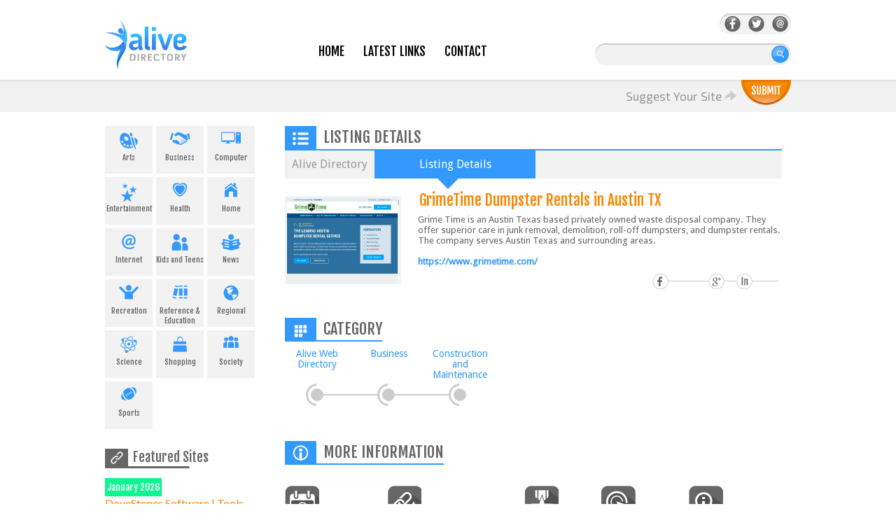

--- FILE ---
content_type: text/html; charset=utf-8
request_url: https://www.alivedirectory.com/grimetime-dumpster-rentals-in-austin-tx-link-128649.html
body_size: 6160
content:
<!DOCTYPE html>
<head><meta http-equiv="Content-Type" content="text/html; charset=utf-8">
<link rel="shortcut icon" href="../favicon.ico" type="image/x-icon" />
<title>
GrimeTime Dumpster Rentals in Austin TX in Alive Web Directory
</title>
<link href='//fonts.googleapis.com/css?family=Droid+Sans' rel='stylesheet' type='text/css'>
<link href='//fonts.googleapis.com/css?family=Fjalla+One' rel='stylesheet' type='text/css'>
<link href='//fonts.googleapis.com/css?family=Exo+2:400,300' rel='stylesheet' type='text/css'>
<link href='//fonts.googleapis.com/css?family=Lato' rel='stylesheet' type='text/css'>
<link href='//fonts.googleapis.com/css?family=Questrial' rel='stylesheet' type='text/css'>
<link rel="stylesheet" href="/templates/Newalive/css/all.css?v=1.4" type="text/css" media="all"  />
<!--[if lt IE 9]><link rel="stylesheet" href="/templates/Newalive/css/ie.css?v=1.4" type="text/css" media="all" /><![endif]-->
<meta name="generator" content="PHP Link Directory 4.1.0" />
<script type="text/javascript" src="//ajax.googleapis.com/ajax/libs/jquery/3.3.1/jquery.min.js"></script>
<script type="text/javascript" src="//ajax.googleapis.com/ajax/libs/jqueryui/1.12.1/jquery-ui.min.js"></script>
<script type="text/javascript">
			
var matched, browser;

jQuery.uaMatch = function( ua ) {
    ua = ua.toLowerCase();

    var match = /(chrome)[ \/]([\w.]+)/.exec( ua ) ||
        /(webkit)[ \/]([\w.]+)/.exec( ua ) ||
        /(opera)(?:.*version|)[ \/]([\w.]+)/.exec( ua ) ||
        /(msie) ([\w.]+)/.exec( ua ) ||
        ua.indexOf("compatible") < 0 && /(mozilla)(?:.*? rv:([\w.]+)|)/.exec( ua ) ||
        [];

    return {
        browser: match[ 1 ] || "",
        version: match[ 2 ] || "0"
    };
};

matched = jQuery.uaMatch( navigator.userAgent );
browser = {};

if ( matched.browser ) {
    browser[ matched.browser ] = true;
    browser.version = matched.version;
}

// Chrome is Webkit, but Webkit is also Safari.
if ( browser.chrome ) {
    browser.webkit = true;
} else if ( browser.webkit ) {
    browser.safari = true;
}

jQuery.browser = browser;

</script>
<script src="/javascripts/jquery.validate.js?v=1.4" type="text/javascript" ></script>
<script type="text/javascript">
			
			
			jQuery.noConflict();
		jQuery(function () {
			//  back to top
			jQuery('a.back-btn').click(function (e) {
				e.preventDefault();

				var target = this.hash,
				$target = jQuery('body');

				jQuery('html, body').stop().animate({
					'scrollTop': $target.offset().top
				},900, 'swing', function () {
					window.location.hash = target;
				});
			});
		        });
			
			
		</script>
<script type="text/javascript" src="/javascripts/formtool/formtool.js?v=1.4"></script>	    <script type="text/javascript" src="/javascripts/prototype/prototype.js?v=1.4"></script>
<script type="text/javascript" src="/javascripts/scriptaculous/scriptaculous.js?v=1.4"></script>
<script type="text/javascript" src="/javascripts/thickbox/thickbox.js?v=1.4"></script>
<link rel="stylesheet" href="/javascripts/thickbox/ThickBox.css?v=1.4" type="text/css" media="screen" />
<script type="text/javascript" src="/javascripts/categ_selection/categ_selection.js?v=1.4"></script>
<script type="text/javascript">
        var valid_obj = new Object();
    </script>
</head>
<body>
<script type="text/javascript">


function increase_height() {
   height = parseInt(document.getElementById('slide').style.marginTop);
   if (height<110) {
      document.getElementById('slide').style.marginTop = eval(height+2)+"px";
      setTimeout("increase_height()",0.0001);
   } else {
      document.getElementById('panel').style.zIndex = 200;
   }
}

function decrease_height() {
   height = parseInt(document.getElementById('slide').style.marginTop);
   document.getElementById('panel').style.zIndex = -1;
   if (height>0) {
      document.getElementById('slide').style.marginTop = eval(height-2)+"px";
      setTimeout("decrease_height()",0.0001);
   }
}

function show_panel() {
  
   height = parseInt(document.getElementById('slide').style.marginTop);
   if (height>0) {
      decrease_height();
   } else {
      increase_height();
   }
   return false;
}

function ajaxFunction()
{

var xmlHttp;

try
  {
  // Firefox, Opera 8.0+, Safari
  xmlHttp=new XMLHttpRequest();
  }
catch (e)
  {
  // Internet Explorer
  try{xmlHttp=new ActiveXObject("Msxml2.XMLHTTP");
    }
  catch (e)
    {
    try
      {
      xmlHttp=new ActiveXObject("Microsoft.XMLHTTP");
      }
    catch (e)
      {
      alert("Your browser does not support AJAX!");
      return false;
      }
    }
  }
  xmlHttp.onreadystatechange=function()
    {
    if(xmlHttp.readyState==4)
      {
      }
    }
   var url = "http://www.alivedirectory.com/update_session.php";

   xmlHttp.open("POST", url, false);
   xmlHttp.setRequestHeader( 
    'Content-Type', 
    'application/x-www-form-urlencoded; charset=UTF-8' 
); 
   xmlHttp.send('url='+window.location);
  }

</script>
﻿<div id="header">
<div class="holder">
<h1 class="logo"><a href="/">AliveDirectory</a></h1>
<div class="menu">
<ul>
<li class="">
<div class="menu_head"><img src="/templates/Newalive/images/menu_head.gif" /></div>
<a href="/" >Home</a></li>
<li class=""><a href="/latest-links.htm">Latest Links</a></li>
<li class=""><a href="/contact.php">Contact</a></li>
</ul>
</div>
<div class="search-form">
<div class="icons">
<div class="social-icon-wrapper">
<div style="opacity: 1;" class="social-icon"><a href="https://www.facebook.com/alivedirectory" target="_blank" title="Facebook" class="facebook"></a></div>
<div style="opacity: 1;" class="social-icon"><a href="https://twitter.com/AliveDirectory" target="_blank" title="Twitter" class="twitter"></a></div>
<div style="opacity: 1;" class="social-icon"><a href="/contact.php" target="_blank" title="Contact"  class="contact"></a></div>
</div> <!-- social icon wrapper -->
</div> <!-- social wrapper -->
<form action="/index.php" method="get" id="search_form">
<fieldset>
<input type="text" name="search" maxlength="250" value="" />
<input type="submit" value="search" />
</fieldset>
</form>
</div>
</div>
</div>
<div class="submit-section">
<div class="suggest-site holder" style="">
<div style="position:relative;top: -6px;display: inline-block;">
<span>Suggest Your Site</span>
<img src="/templates/Newalive/images/sub_nar.png" />
</div>
<a href="/submit.php" class="sub-btn">
</a>
</div>
</div>
<div id="main">
<div  class="leftContainer" style="width: 220px; ">
<ul id="sortable_left" style="list-style-type: none; float: left; padding: 0px; margin: 0;">
<li id="26" class="left_widget">
<ul class="boxCats">
<li>		
<a href="/Arts/" title="Arts"
onmouseout="this.childNodes[1].childNodes[1].src='/images/side_cat/Arts.png'"
onmouseover="this.childNodes[1].childNodes[1].src='/images/side_cat_hover/Arts.png'">
<div style="height: 30px;clear: both;text-align: center;padding-top: 8px;">
<img class="1_img" src="/images/side_cat/Arts.png" alt="" />
</div>
Arts
</a>
</li>
<li>		
<a href="/Business/" title="Business"
onmouseout="this.childNodes[1].childNodes[1].src='/images/side_cat/Business.png'"
onmouseover="this.childNodes[1].childNodes[1].src='/images/side_cat_hover/Business.png'">
<div style="height: 30px;clear: both;text-align: center;padding-top: 8px;">
<img class="1_img" src="/images/side_cat/Business.png" alt="" />
</div>
Business
</a>
</li>
<li>		
<a href="/Computer/" title="Computer"
onmouseout="this.childNodes[1].childNodes[1].src='/images/side_cat/Computer.png'"
onmouseover="this.childNodes[1].childNodes[1].src='/images/side_cat_hover/Computer.png'">
<div style="height: 30px;clear: both;text-align: center;padding-top: 8px;">
<img class="1_img" src="/images/side_cat/Computer.png" alt="" />
</div>
Computer
</a>
</li>
<li>		
<a href="/Entertainment/" title="Entertainment"
onmouseout="this.childNodes[1].childNodes[1].src='/images/side_cat/Entertainment.png'"
onmouseover="this.childNodes[1].childNodes[1].src='/images/side_cat_hover/Entertainment.png'">
<div style="height: 30px;clear: both;text-align: center;padding-top: 8px;">
<img class="1_img" src="/images/side_cat/Entertainment.png" alt="" />
</div>
Entertainment
</a>
</li>
<li>		
<a href="/Health/" title="Health"
onmouseout="this.childNodes[1].childNodes[1].src='/images/side_cat/Health.png'"
onmouseover="this.childNodes[1].childNodes[1].src='/images/side_cat_hover/Health.png'">
<div style="height: 30px;clear: both;text-align: center;padding-top: 8px;">
<img class="1_img" src="/images/side_cat/Health.png" alt="" />
</div>
Health
</a>
</li>
<li>		
<a href="/Home/" title="Home"
onmouseout="this.childNodes[1].childNodes[1].src='/images/side_cat/Home.png'"
onmouseover="this.childNodes[1].childNodes[1].src='/images/side_cat_hover/Home.png'">
<div style="height: 30px;clear: both;text-align: center;padding-top: 8px;">
<img class="1_img" src="/images/side_cat/Home.png" alt="" />
</div>
Home
</a>
</li>
<li>		
<a href="/Internet/" title="Internet"
onmouseout="this.childNodes[1].childNodes[1].src='/images/side_cat/Internet.png'"
onmouseover="this.childNodes[1].childNodes[1].src='/images/side_cat_hover/Internet.png'">
<div style="height: 30px;clear: both;text-align: center;padding-top: 8px;">
<img class="1_img" src="/images/side_cat/Internet.png" alt="" />
</div>
Internet
</a>
</li>
<li>		
<a href="/Kids_Teens/" title="Kids and Teens"
onmouseout="this.childNodes[1].childNodes[1].src='/images/side_cat/Kids_Teens.png'"
onmouseover="this.childNodes[1].childNodes[1].src='/images/side_cat_hover/Kids_Teens.png'">
<div style="height: 30px;clear: both;text-align: center;padding-top: 8px;">
<img class="1_img" src="/images/side_cat/Kids_Teens.png" alt="" />
</div>
Kids and Teens
</a>
</li>
<li>		
<a href="/News/" title="News"
onmouseout="this.childNodes[1].childNodes[1].src='/images/side_cat/News.png'"
onmouseover="this.childNodes[1].childNodes[1].src='/images/side_cat_hover/News.png'">
<div style="height: 30px;clear: both;text-align: center;padding-top: 8px;">
<img class="1_img" src="/images/side_cat/News.png" alt="" />
</div>
News
</a>
</li>
<li>		
<a href="/Recreation/" title="Recreation"
onmouseout="this.childNodes[1].childNodes[1].src='/images/side_cat/Recreation.png'"
onmouseover="this.childNodes[1].childNodes[1].src='/images/side_cat_hover/Recreation.png'">
<div style="height: 30px;clear: both;text-align: center;padding-top: 8px;">
<img class="1_img" src="/images/side_cat/Recreation.png" alt="" />
</div>
Recreation
</a>
</li>
<li>		
<a href="/Reference_and_Education/" title="Reference &amp; Education"
onmouseout="this.childNodes[1].childNodes[1].src='/images/side_cat/Reference_and_Education.png'"
onmouseover="this.childNodes[1].childNodes[1].src='/images/side_cat_hover/Reference_and_Education.png'">
<div style="height: 30px;clear: both;text-align: center;padding-top: 8px;">
<img class="1_img" src="/images/side_cat/Reference_and_Education.png" alt="" />
</div>
Reference &amp; Education
</a>
</li>
<li>		
<a href="/Regional/" title="Regional"
onmouseout="this.childNodes[1].childNodes[1].src='/images/side_cat/Regional.png'"
onmouseover="this.childNodes[1].childNodes[1].src='/images/side_cat_hover/Regional.png'">
<div style="height: 30px;clear: both;text-align: center;padding-top: 8px;">
<img class="1_img" src="/images/side_cat/Regional.png" alt="" />
</div>
Regional
</a>
</li>
<li>		
<a href="/Science/" title="Science"
onmouseout="this.childNodes[1].childNodes[1].src='/images/side_cat/Science.png'"
onmouseover="this.childNodes[1].childNodes[1].src='/images/side_cat_hover/Science.png'">
<div style="height: 30px;clear: both;text-align: center;padding-top: 8px;">
<img class="1_img" src="/images/side_cat/Science.png" alt="" />
</div>
Science
</a>
</li>
<li>		
<a href="/Shopping/" title="Shopping"
onmouseout="this.childNodes[1].childNodes[1].src='/images/side_cat/Shopping.png'"
onmouseover="this.childNodes[1].childNodes[1].src='/images/side_cat_hover/Shopping.png'">
<div style="height: 30px;clear: both;text-align: center;padding-top: 8px;">
<img class="1_img" src="/images/side_cat/Shopping.png" alt="" />
</div>
Shopping
</a>
</li>
<li>		
<a href="/Society/" title="Society"
onmouseout="this.childNodes[1].childNodes[1].src='/images/side_cat/Society.png'"
onmouseover="this.childNodes[1].childNodes[1].src='/images/side_cat_hover/Society.png'">
<div style="height: 30px;clear: both;text-align: center;padding-top: 8px;">
<img class="1_img" src="/images/side_cat/Society.png" alt="" />
</div>
Society
</a>
</li>
<li>		
<a href="/Sports/" title="Sports"
onmouseout="this.childNodes[1].childNodes[1].src='/images/side_cat/Sports.png'"
onmouseover="this.childNodes[1].childNodes[1].src='/images/side_cat_hover/Sports.png'">
<div style="height: 30px;clear: both;text-align: center;padding-top: 8px;">
<img class="1_img" src="/images/side_cat/Sports.png" alt="" />
</div>
Sports
</a>
</li>
</ul>
</li>
<li id="27" class="left_widget">
<div class="box">
<div class="boxTopLeft"></div>
<div class="boxTopRight"></div>
<div class="boxMiddle">		
<h3 class="lates_head_side">Featured Sites</h3>
<br/>
<ul class="boxPopCats">
<li>
<span class="orange_box"
style="cursor: auto; text-transform: none; display: block; width: auto; line-height: 20px; padding-left: 3px; padding-right: 3px; float: left; margin-right: 6px; background: none repeat scroll 0px 0px rgb(13, 246, 144);"
>January 2026</span>    
<a class="link_title" href="                                            /dovestones-software--tools-for-activedirectory-azure-ad-and-office365-link-130457.html" title="Read more about: DoveStones Software | Tools for ActiveDirectory, Azure AD and Office365">DoveStones Software | Tools...</a>
<p><p>DoveStones Software has been offering a variety of software tools and products to help...</p>
<a class="orange_box"  style="position: relative;top:-20px;" href="    /dovestones-software--tools-for-activedirectory-azure-ad-and-office365-link-130457.html" title="Read more about: DoveStones Software | Tools for ActiveDirectory, Azure AD and Office365">Read&nbsp;more</a>    
</li>
<li>
<span class="orange_box"
style="cursor: auto; text-transform: none; display: block; width: auto; line-height: 20px; padding-left: 3px; padding-right: 3px; float: left; margin-right: 6px; background: none repeat scroll 0px 0px rgb(13, 246, 144);"
>January 2026</span>    
<a class="link_title" href="                                            /worgul-sarna-and-ness-criminal-defense-attorneys-link-140948.html" title="Read more about: Worgul, Sarna &amp; Ness, Criminal Defense Attorneys">Worgul, Sarna &amp; Ness, C...</a>
<p><p>Worgul, Sarna &amp; Ness, Criminal Defense Attorneys is a local criminal defense law firm in...</p>
<a class="orange_box"  style="position: relative;top:-20px;" href="    /worgul-sarna-and-ness-criminal-defense-attorneys-link-140948.html" title="Read more about: Worgul, Sarna &amp; Ness, Criminal Defense Attorneys">Read&nbsp;more</a>    
</li>
</ul>
</div>
<div class="boxBottom"></div>
</div>		</li>
<li id="8" class="left_widget">
<h3 class="lates_head_side">Latest links</h3>
<br/>
<ul class="boxPopCats">
<li>
<a class="link_title" href="                                            /anderson-injury-lawyers-link-141097.html" title="Read more about: Anderson Injury Lawyers">Anderson Injury Lawyers</a>
<p ><p>Texas-based personal injury law firm serving clients in Dallas, Fort Worth, Austin, and...</p>
<a class="blue_box"  style="position: relative;top:-20px;" href="    /anderson-injury-lawyers-link-141097.html" title="Read more about: Anderson Injury Lawyers">Read&nbsp;more</a>    
</li>
<li>
<a class="link_title" href="                                            /roach-law-offices-link-141091.html" title="Read more about: Roach Law Offices">Roach Law Offices</a>
<p ><p>Roach Law Car Accident Lawyers is a personal injury firm dedicated to providing hands-on...</p>
<a class="blue_box"  style="position: relative;top:-20px;" href="    /roach-law-offices-link-141091.html" title="Read more about: Roach Law Offices">Read&nbsp;more</a>    
</li>
<li>
<a class="link_title" href="                                            /ty-robinson-personal-injury-and-car-accident-law-firm-link-141090.html" title="Read more about: Ty Robinson Personal Injury &amp; Car Accident Law Firm">Ty Robinson Personal Injury...</a>
<p ><p>Ty Robinson Personal Injury &amp; Car Accident Law Firm is a leading personal injury law firm...</p>
<a class="blue_box"  style="position: relative;top:-20px;" href="    /ty-robinson-personal-injury-and-car-accident-law-firm-link-141090.html" title="Read more about: Ty Robinson Personal Injury &amp; Car Accident Law Firm">Read&nbsp;more</a>    
</li>
<li>
<a class="link_title" href="                                            /wisehart-wright-trial-lawyers-link-141068.html" title="Read more about: Wisehart Wright Trial Lawyers">Wisehart Wright Trial Lawyers</a>
<p ><p>Wisehart Wright Trial Lawyers is a statewide law firm with decades of combined experience, the...</p>
<a class="blue_box"  style="position: relative;top:-20px;" href="    /wisehart-wright-trial-lawyers-link-141068.html" title="Read more about: Wisehart Wright Trial Lawyers">Read&nbsp;more</a>    
</li>
<li>
<a class="link_title" href="                                            /top-rated-personal-injury-lawyers-in-san-diego-ca-link-140996.html" title="Read more about: Top rated personal injury lawyers in San Diego CA">Top rated personal injury l...</a>
<p ><p>Our top-reviewed San Diego Personal Injury and Accident Attorneys, Rosalio (Ross) Munoz and...</p>
<a class="blue_box"  style="position: relative;top:-20px;" href="    /top-rated-personal-injury-lawyers-in-san-diego-ca-link-140996.html" title="Read more about: Top rated personal injury lawyers in San Diego CA">Read&nbsp;more</a>    
</li>
<li>
<a class="link_title" href="                                            /first-bank-link-140995.html" title="Read more about: First Bank">First Bank</a>
<p ><p>Since 1985, the friendly financial experts at First Bank of the Lake offer SBA loans designed...</p>
<a class="blue_box"  style="position: relative;top:-20px;" href="    /first-bank-link-140995.html" title="Read more about: First Bank">Read&nbsp;more</a>    
</li>
<li>
<a class="link_title" href="                                            /worgul-sarna-and-ness-criminal-defense-attorneys-link-140948.html" title="Read more about: Worgul, Sarna &amp; Ness, Criminal Defense Attorneys">Worgul, Sarna &amp; Ness, C...</a>
<p ><p>Worgul, Sarna &amp; Ness, Criminal Defense Attorneys is a local criminal defense law firm in...</p>
<a class="orange_box"  style="position: relative;top:-20px;" href="    /worgul-sarna-and-ness-criminal-defense-attorneys-link-140948.html" title="Read more about: Worgul, Sarna &amp; Ness, Criminal Defense Attorneys">Read&nbsp;more</a>    
</li>
</ul>
</li>
<br/>
</ul>
</div><div id="content"><!--OPEN CONTENT GENERAL INCLUDING SEARCH LATEST TOP-->
<ul id="main_container" style="list-style-type: none; padding: 0px; margin: 0;">
</ul>
</ul>
<h1 class="cat_title"><div class="cat_title_image"><img class="cat_im"  src="/images/icons/listing_details.png" /></div><span class="cat_title_label">Listing Details</span></h1><ul class="breadcrumbs"><li><a href="/">Alive Directory</a></li><li>Listing Details</li></ul><div class="center1"><div class="centerContainer"><!--<div class="centerContainerT"></div>--><div  class="centerContainerM" >
</ul><div class="regular-listing" ><div class="box"><div class="img_thumb"><a id="128649" href="https://www.grimetime.com/" target="_BLANK"><img class="alignleft" style="width:160px;height: 120px"src="//www.alivedirectory.com/libs/stw-php/stw-image.php?stwembed=1&stwaccesskeyid=46d31f873664013&stwxmax=160&stwq=80&stwurl=https://www.grimetime.com/"border="0" alt="GrimeTime Dumpster Rentals in Austin TX" /></a></div><div class="text-box"><h3><a style="color:#f88701;" id="128649" href="https://www.grimetime.com/" target="_BLANK">GrimeTime Dumpster Rentals in Austin TX</a></h3><p><p>Grime Time is an Austin Texas based privately owned waste disposal company. They offer superior care in junk removal, demolition, roll-off dumpsters, and dumpster rentals. The company serves Austin Texas and surrounding areas.</p></p><div class="links"><a id="128649" href="https://www.grimetime.com/" target="_BLANK"><span class="link">https://www.grimetime.com/</span></a></div><div  class="link_social" style="width:180px;"><hr/><a class="link_linkedin" style="margin-left: 120px;" href="https://www.linkedin.com/company/grime-time%E2%84%A2/" target="_blank"></a><a class="link_google_plus" style="margin-left: 80px;"  href="https://plus.google.com/+GrimeTimeAustin" target="_blank"></a><a class="link_facebook" style="margin-left: 0px;" href="https://www.facebook.com/GrimeTimeAustinTexas/" target="_blank"></a></div></div></div></div><div class="box"><h3 class="cat_title" style="display: inline-block;border-bottom: 2px solid #3399ff; "><div class="cat_title_image"><img src="/images/icons/listing_details_cat.png" class="cat_im"></div><span class="cat_title_label" >Category</span></h3><ul class="list-categories-secondary clearfix"><li><a href='http://www.alivedirectory.com/'><span class='text'>Alive Web Directory</span></a></li><li><a href='http://www.alivedirectory.com//Business/'><span class='text'>Business</span></a></li><li><a href='http://www.alivedirectory.com//Business/Construction_and_Maintenance/'><span class='text'>Construction and Maintenance</span></a></li></ul></div><tr><td colspan="2"><div style="float: right;"></div></td></tr><div class="box"><h3 class="cat_title" style="display: inline-block;border-bottom: 2px solid #3399ff; "><div class="cat_title_image"><img src="/images/icons/listing_details_info.png" class="cat_im"></div><span class="cat_title_label" >More Information</span></h3><div style="clear: both;height: 30px;" ></div><div class="rank-area"><ul class="list-info"><li><i class="ico-pagerank"></i><h4>Google Pagerank</h4><p>N/A</p></li><li><i class="ico-date"></i><h4>Date Added</h4><p>2018-02-01 08:40:48</p></li><li><i class="ico-number"></i><h4>Number Hits</h4><p>29</p></li><li><i class="ico-indexed"></i><h4>Indexed Pages</h4><p><span><a rel="nofollow" target="_blank" href="http://www.google.com/search?q=site:https://www.grimetime.com/">Google</a></span><span><a rel="nofollow" target="_blank" href="http://search.yahoo.com/search?p=site:https://www.grimetime.com/">Yahoo</a></span><span><a rel="nofollow" target="_blank" href="http://www.bing.com/search?q=site:https://www.grimetime.com/">Bing</a></span></p></li><li><i class="ico-popularity"></i><h4>Link Popularity</h4><p><span><a rel="nofollow" target="_blank" href="http://www.google.com/search?q=link:https://www.grimetime.com/">Google</a></span><span><a rel="nofollow" target="_blank" href="http://search.yahoo.com/search?p=link:https://www.grimetime.com/">Yahoo</a></span><span><a rel="nofollow" target="_blank" href="http://www.bing.com/search?q=link:https://www.grimetime.com/">Bing</a></span></p></li></ul></div><div style="clear: both;height: 60px;" ></div><div class="box"><h3 class="cat_title" style="display: inline-block;border-bottom: 2px solid #3399ff; "><div class="cat_title_image"><img src="/images/icons/listing_details_alexa.png" class="cat_im"></div><span class="cat_title_label" >Alexa Ranking Details</span></h3><div style="clear: both;height: 40px;" ></div><div class="traffic-area"><img src="//traffic.alexa.com/graph?o=lty=t&b=ffffff&n=666666&f=999999&r=1y&t=2&z=30&c=1&h=144&w=302&u=https://www.grimetime.com/" alt="Alexa Traffic details of https://www.grimetime.com/" width="302" height="144" border="0" /><div class="detail_map" style="float: right;"></div></div></div><div style="clear: both;height: 40px;" ></div><script type="text/javascript">/* <![CDATA[ */var root = '';
   var a = document.getElementsByTagName("a");
   for(i = 0; i< a.length; i++)
      if(a[i].id != '')
         a[i].onclick = count_link;
   function count_link() {
      i = new Image();
      i.src= root+'/cl.php?id='+this.id;
      return true;
   }
   
   /* ]]> */</script></div><!--div detail box--></div><!--div content--></div><!--div main-->
<div style="clear: both"></div></div></div></div><div id="footer"><br/><div class="footer-head"><div class="shell"><div class="form-subscribe clearfix"></div><!-- /.form-subscribe --></div></div><a href="#" title="back to top" class="back-btn">back to top</a><div class="footer-content"><div class="shell"><div class="footer-cols"><div class="footer-col"><h3>Menu</h3><nav class="footer-nav"><ul><li><a href="/">Home</a></li><li><a href="/blog">Blog</a></li><li><a href="/latest-links.htm">Links</a></li><li><a href="/contact.php">Contact</a></li></ul></nav><!-- /.footer-nav --></div><!-- /.footer-col --><div class="footer-col"><h3>Hot Categories</h3><nav class="footer-nav"><ul><li><a href="http://www.alivedirectory.com/Business/">Business</a></li><li><a href="http://www.alivedirectory.com/Shopping/">Shopping</a></li><li><a href="http://www.alivedirectory.com/Internet/">Internet</a></li><li><a href="http://www.alivedirectory.com/Regional/">Regional</a></li><li><a href="http://www.alivedirectory.com/Recreation/">Recreation</a></li><li><a href="http://www.alivedirectory.com/Sports/">Sports</a></li></ul></nav><!-- /.footer-nav --></div><!-- /.footer-col --><div class="footer-col"><h3>Quality Resources</h3><nav class="footer-nav"><ul><li><a href="http://www.jasminedirectory.com/" target="_blank">Jasmine Directory</a></li><li><a href="http://www.abilogic.com" title="Abilogic" target="_blank">Abilogic</a></li><li><a href="http://www.premiumdir.com" title="PremiumDir" target="_blank">PremiumDir</a></li><li><a href="http://webdirectorylist.com" title="WebDirectoryList" target="_blank">WebDirectoryList</a></li></ul></nav><!-- /.footer-nav --></div><!-- /.footer-col --><div class="footer-col"><h3>Connect With Us</h3><div class="socials-footer"><ul><li><a href="https://www.facebook.com/alivedirectory" class="link-facebook"><i class="ico-facebook"></i></a></li><li><a href="https://twitter.com/AliveDirectory" class="link-twitter"><i class="ico-twitter"></i></a></li><li><a href="/contact.php" class="link-email"><i class="ico-email"></i></a></li></ul></div><!-- /.socials --></div><!-- /.footer-col --></div><!-- /.footer-cols --><a href="#" class="footer-logo"></a></div><!-- /.shell --></div><!-- /.footer-content --><div class="footer-foot"><div class="shell"><p class="copyright">&copy; 2005-2026  Alive Web Directory. All Rights Reserved.</p><!-- /.copyright --></div><!-- /.shell --></div><!-- /.footer-foot --></div><script>
  (function(i,s,o,g,r,a,m){i['GoogleAnalyticsObject']=r;i[r]=i[r]||function(){
  (i[r].q=i[r].q||[]).push(arguments)},i[r].l=1*new Date();a=s.createElement(o),
  m=s.getElementsByTagName(o)[0];a.async=1;a.src=g;m.parentNode.insertBefore(a,m)
  })(window,document,'script','//www.google-analytics.com/analytics.js','ga');
  ga('create', 'UA-28929943-2', 'auto');
  ga('send', 'pageview');
</script>
<!-- Matomo -->
<script type="text/javascript">
  var _paq = _paq || [];
  /* tracker methods like "setCustomDimension" should be called before "trackPageView" */
  _paq.push(['trackPageView']);
  _paq.push(['enableLinkTracking']);
  (function() {
    var u="//pwk.alivedirectory.com/piwik/";
    _paq.push(['setTrackerUrl', u+'piwik.php']);
    _paq.push(['setSiteId', '1']);
    var d=document, g=d.createElement('script'), s=d.getElementsByTagName('script')[0];
    g.type='text/javascript'; g.async=true; g.defer=true; g.src=u+'piwik.js'; s.parentNode.insertBefore(g,s);
  })();
</script>
<noscript><img src="https://pwk.alivedirectory.com/piwik/piwik.php?idsite=1&rec=1" style="border:0" alt="" /></noscript>
<!-- End Matomo -->
<!-- Start Alexa Certify Javascript -->
<script type="text/javascript">
_atrk_opts = { atrk_acct:"Fgzwk1agMW00EO", domain:"alivedirectory.com",dynamic: true};
(function() { var as = document.createElement('script'); as.type = 'text/javascript'; as.async = true; as.src = "https://d31qbv1cthcecs.cloudfront.net/atrk.js"; var s = document.getElementsByTagName('script')[0];s.parentNode.insertBefore(as, s); })();
</script>
<noscript><img src="https://d5nxst8fruw4z.cloudfront.net/atrk.gif?account=Fgzwk1agMW00EO" style="display:none" height="1" width="1" alt="" /></noscript>
<!-- End Alexa Certify Javascript -->  </body></html>

--- FILE ---
content_type: text/css
request_url: https://www.alivedirectory.com/templates/Newalive/css/all.css?v=1.4
body_size: 11183
content:
* {
    margin: 0;
    padding: 0;
}
body {
	margin: 0;
	color: #666666;
	font: 9pt 'Droid Sans',Arial,Helvetica,sans-serif;
	background: #ffffff;
	min-width: 100%;
	 overflow-x: hidden;
}
[class^=ico-] { background: url(../images/sprite.png) no-repeat 0 0; display: inline-block; }

.ico-house { background-position:-163px -51px; width:14px; height: 14px; }


.ico-arts { background-position:-310px -8px; width:26px; height:25px; }
.ico-business { background-position:-386px -11px; width: 30px; height: 19px; }
.ico-computer { background-position:-465px -12px; width:28px; height: 17px; }
.ico-entertainment { background-position:-311px -83px; width:24px; height:27px; }
.ico-health { background-position:-391px -87px; width:20px; height:20px; }
.ico-home { background-position:-470px -87px; width:18px; height:21px; }
.ico-internet { background-position:-313px -165px; width:20px; height:21px; }
.ico-kids { background-position:-389px -162px; width: 24px; height: 24px; }
.ico-news { background-position:-465px -162px; width:28px; height: 24px; }
.ico-recreation { background-position:-309px -241px; width:28px; height:21px; }
.ico-reference { background-position:-390px -240px; width:22px; height:20px; }
.ico-regional { background-position:-468px -241px; width:22px; height:22px; }
.ico-science { background-position:-311px -316px; width:24px; height:25px; }
.ico-shopping { background-position:-391px -316px; width:20px; height:23px; }
.ico-society { background-position:-468px -318px; width:22px; height:17px; }
.ico-sports { background-position:-312px -396px; width:22px; height:19px; }

.ico-link { width: 33px; height:25px; background-color: #666; width: 18px; height:18px; background-position:-127px -165px; }
.ico-books { background-position:-79px -165px; width: 22px; height: 19px; }
.ico-star { background-position:-40px -115px; width: 35px; height:36px; }
.ico-listing { background-position: -96px -115px; width: 32px; height:34px; }
.ico-click { background-position:-109px -196px; width: 20px; height: 19px; }
.ico-abc { background-position:-137px -201px; width: 21px; height: 12px; }
.ico-grid { background-position:-214px -51px; width: 19px; height: 18px; }
.ico-setings { background-position:-41px -165px; width: 21px; height: 20px; }
.ico-info { background-position:-153px -165px; width: 23px; height: 23px; }
.ico-alexa { background-position:-182px -165px; width: 22px; height: 22px; }
.ico-pagerank { background-position:0 0; width: 49px; height: 49px; }
.ico-date { background-position:-50px 0; width: 49px; height: 49px; }
.ico-number { background-position:-102px 0; width: 49px; height: 49px; }
.ico-indexed { background-position:-154px 0; width: 49px; height: 49px; }
.ico-popularity { background-position:-207px 0; width: 49px; height: 49px; }
.ico-how { background-position:-150px -115px; width:28px; height:33px; }
.ico-percentage { background-position:-249px -115px; width:31px; height:32px; }
.ico-listed { background-position:0 -325px; width: 88px; height:88px; }
.ico-submit { background-position:-90px -325px; width: 88px; height:88px; }
.ico-money { background-position:-180px -325px; width: 88px; height:88px; }
.ico-australia { background-position:0 -224px; }
.ico-canada { background-position:-23px -224px; }
.ico-china { background-position:-46px -224px; }
.ico-belgium { background-position:0 -245px; }
.ico-nigeria { background-position:-23px -245px; }
.ico-india { background-position:-46px -245px; }
.ico-united-kingdom { background-position:0 -267px; }
.ico-germany { background-position:-23px -267px; }
.ico-france { background-position:-46px -267px; }
.ico-united-states { background-position:0 -288px; }
.ico-spain { background-position:-23px -288px; }
.ico-costa-rica { background-position:-46px -288px; }
.ico-greece { background-position:0 -309px; }
.ico-pakistan { background-position:-23px -309px; }
.ico-poland { background-position:-46px -309px; }

.ico-fire { background-position:-195px -115px; width: 33px; height: 38px; }
.ico-10 { background-position:0 -457px; width: 87px; height:87px; }
.ico-20 { background-position:-95px -457px; width: 87px; height:87px; }
.ico-35 { background-position:-193px -457px; width: 87px; height:87px; }

.ico-hot-business { background-position:-69px -224px; }
.ico-hot-shopping { background-position:-109px -224px; }
.ico-hot-internet { background-position:-151px -224px; }
.ico-hot-regional { background-position:-206px -224px; }

a:hover .ico-arts { background-position:-536px -8px; }
a:hover .ico-business { background-position:-612px -11px; }
a:hover .ico-computer { background-position:-691px -12px; }
a:hover .ico-entertainment { background-position:-537px -83px; }
a:hover .ico-health { background-position:-617px -87px; }
a:hover .ico-home { background-position:-696px -87px; }
a:hover .ico-internet { background-position:-539px -165px; }
a:hover .ico-kids { background-position:-615px -162px; }
a:hover .ico-news { background-position:-691px -162px; }
a:hover .ico-recreation { background-position:-535px -241px; }
a:hover .ico-reference { background-position:-616px -240px; }
a:hover .ico-regional { background-position:-694px -241px; }
a:hover .ico-science { background-position:-537px -316px; }
a:hover .ico-shopping { background-position:-617px -316px; }
a:hover .ico-society { background-position:-694px -318px; }
a:hover .ico-sports { background-position:-538px -396px; }


img { border-style: none; }
a {
	text-decoration: none;
	color: #666666;
}
a:hover { text-decoration: underline; }
a:active { background-color: transparent; }

textarea,
select {
	font: 100% Arial, Helvetica, sans-serif;
	vertical-align: middle;
	color: #000;
}

input {
	font: 100% Arial, Helvetica, sans-serif;
	color: #000;
	
}
form,
fieldset {
	margin: 0;
	padding: 0;
	border-style: none;
}


.form {}
.form .form-section {  background-color: #edf4f7; padding: 25px; margin-bottom:30px;  }
.form h3 { font-weight: normal; font-family:'Fjalla One', arial, serif; font-size:20px; padding-bottom:15px; }
.form .form-row { padding-bottom:5px; }
.form .form-label { float:left; width: 33%; font-size:10px; font-family:'Droid Sans', arial, serif; }
.form .form-label strong { color: #ff804a; font-weight: normal; }
.form .form-controls { float:right; width: 67%; }
.form .form-controls a { color: #ff833e; font-size:11px; }
.form .form-controls p { font-size:11px; }
.form .form-asterisk { color: #fe8031; margin-right:2px; display: inline-block; vertical-align: middle; }
.form .textarea,
.form .field { display:block; box-sizing: border-box; width: 100%; border:1px solid #cccccc; padding: 3px 5px; }
.form .field.field-xsmall { width: 70px; }
.form .field.field-xxsmall { width: 50px; display: inline-block; height:18px; }

.form .textarea:focus,
.form .field:focus { border-color: #8bade4; }
.form .field { height:23px; }
.form .textarea { height:96px; }
.form .captcha { display:block; }
.form .form-body { padding-bottom:27px; }

.form .form-cols { overflow: hidden; position: relative; }
.form .form-cols:before { content:''; position: absolute; height:100%; width: 1px; background-color: #fff; left:50%; top:0; }
.form .form-col { float:left; padding:0 15px; }
.form .form-col > p { margin-bottom:20px; }
.form .form-col:first-child { padding-left:0; }
.form .form-col-1of2 { width: 50%; box-sizing: border-box; }

#header {
	overflow: hidden;
	height: 70px;
    min-height: 70px;
	padding: 15px 0px;
}
#header .holder, .submit-section  .holder, .copyright .holder{
	width: 980px;
	margin: 0 auto;
	position: relative;
}
.logo {
	background: url(../images/logo.png) no-repeat;
	width: 160px;
	height: 95px;
	text-indent: -9999px;
	overflow: hidden;
	margin: 0px;
	float: left;
}
.logo a {
	display: block;
	height: 100%;
}
#header .search-form {
	float: right;
	text-align: right;
}

#search_form
{
	background: url(../images/bg-input-search.png) no-repeat;
	width:281px;
	height: 31px;
}
#header .search-form input[type="text"] {
	background: transparent;
	width: 225px;
	vertical-align: top;
	height: 23px;
	line-height: 23px;
	border: 0;
	padding: 2px 5px 3px;
}
#header .search-form input[type="submit"] {
	background: url(../images/button_stripe.png) -34px -222px no-repeat;
	width: 26px;
	height: 25px;
	vertical-align: top;
	text-indent: -9999px;
	overflow: hidden;
	border: 0;
	  margin-top: 3px;
	  margin-right: 3px;
	padding: 0;
	cursor: pointer;
}

#header .search-form input[type="submit"]:hover {
	background: url(../images/button_stripe.png) -171px -222px no-repeat no-repeat;
}

#header .icons {
	clear: both;
	display: inline-block;
	font: 600 12px/23px 'Open Sans',sans-serif;
}

div.social-icon-wrapper
{
	background: url(../images/social-icon-wrapper.png) no-repeat;
	width:102px;
	height: 30px;
	margin-bottom: 10px;
	margin-top: -10px;
}

div.social-icon {
   cursor: pointer;
    float: left;
    margin-left: 7px;
    margin-right: 4px;
    margin-top: 4px;
}
div.social-icon a{
	width:23px;
	height: 23px;
	display: inline-block;
}
div.social-icon .facebook{background: url(../images/button_stripe.png) -36px 0px no-repeat;}
div.social-icon .twitter{background: url(../images/button_stripe.png) -36px -37px no-repeat;}
div.social-icon .contact{background: url(../images/button_stripe.png) -36px -74px no-repeat;}
div.social-icon .facebook:hover{background: url(../images/button_stripe.png)   -173px 0px no-repeat;}
div.social-icon .twitter:hover{background: url(../images/button_stripe.png) -173px -37px no-repeat;}
div.social-icon .contact:hover{background: url(../images/button_stripe.png) -173px -74px no-repeat;}
.menu_head
{
	display: none;
	margin: -20px auto;
	position: absolute;
	-webkit-transform: skew(20deg);
	-moz-transform: skew(20deg);
	-o-transform: skew(20deg);
	margin-left: 20px;
}
.menu
{
  float: left;
    margin-top: 24px;
    width: 530px;
    text-align: center;
}
.menu ul
{
	display: inline-block;
	margin: 0px auto;
}
.menu ul li
{
	display: inline-block;
}
.menu ul li a
{
	display: inline-block;
	padding: 10px 12px;
	font: 13pt 'Fjalla One', Arial, Helvetica, sans-serif;
	color: #000;
	text-transform: uppercase !important;
}
.menu ul li:hover, .menu ul li.active
{
	
	background: #3399ff;
	color: #FFF;
	-webkit-transform: skew(160deg);
	-moz-transform: skew(160deg);
	-o-transform: skew(160deg);
	
}


.menu ul li:hover a, .menu ul li.active a
{
	text-decoration: none;
	color: #FFF;
	-webkit-transform: skew(20deg);
	-moz-transform: skew(20deg);
	-o-transform: skew(20deg);
	text-transform: uppercase !important;
	text-decoration: none;
}

.menu ul li:hover .menu_head, .menu ul li.active .menu_head
{
	display: inline-block !important;
}
.submit-section
{
	background: url(../images/submit_section_bg.png) repeat-x;
	height: 46px;
}
.submit-section .sub-btn
{
	width:73px;
	height: 36px;
	display: inline-block;
	background: url(../images/button_stripe.png) -10px -262px  no-repeat;
}
.submit-section .sub-btn:hover
{
	background: url(../images/button_stripe.png) -147px -262px no-repeat;
}
.suggest-site
{
	font: 13pt 'Exo 2', Arial, Helvetica, sans-serif;
	text-align: right;
	color: #999999;
}

#main {
	margin: 0 auto;
	padding: 20px 0 0px;
	width: 980px;
}

#main:after {
	display: block;
	content: '';
	clear: both;
}

.form-row:before,
.form-row:after,
.section-body:before,
.section-body:after,
.footer-cols:before,
.footer-cols:after,
.article-foot:before,
.article-foot:after,
.main:before,
.main:after,
.header-inner:before,
.header-inner:after,
.nav:before,
.nav:after,
.clearfix:before,
.clearfix:after { display: table; content: ' '; }

.form-row:after,
.section-body:after,
.footer-cols:after,
.article-foot:after,
.main:after,
.header-inner:after,
.nav:after,
.clearfix:after { clear: both; }
.shell { width: 980px; margin: 0 auto; }

.footer-head { background-color: #ffffff; color: #ffffff; font-family:"Fjalla One", arial, serif; line-height:58px;  }
.form-subscribe .form-head,
.form-subscribe .form-body,
.form-subscribe .form-row,
.form-subscribe .form-controls,
.form-subscribe .form-label,
.form-subscribe .form-actions { display: inline-block; vertical-align: middle; }

.form-subscribe .form-head { width: 270px; }
.form-subscribe .form-head h3 { font-weight: normal; font-size:22px; }
.form-subscribe .form-label { font-size:16px; padding-right:10px; }
.form-subscribe .form-row { line-height:34px; padding-right:30px; }
.form-subscribe .field { border:0; height:34px; width: 217px; }
.form-subscribe .form-actions { line-height:34px; }



.btn { border:2px solid #f38001; border-radius: 5px; background-color: #f99f34; color: #fff; text-transform: uppercase; font-family:"Fjalla One", arial, serif; font-size:15px; padding: 0 14px; line-height:26px; overflow: hidden; position: relative; display: inline-block; min-width: 90px; }
.btn .text { position: relative; z-index: 2; color: #FFF !important;}
.btn:before { content:''; background: #ea7300; position: absolute; top:10px; left:0; width: 150%; height:150%; z-index: 1; transform: rotate(-10deg);  -webkit-transform: rotate(-10deg);  -moz-transform: rotate(-10deg);
	-webkit-transition: all 0.3s;
	     -o-transition: all 0.3s;
	        transition: all 0.3s;
}
.btn:hover { text-decoration: none;cursor: pointer; }
.btn:hover:before { top:0; transform: rotate(-12deg);  -webkit-transform: rotate(-12deg);  -moz-transform: rotate(-12deg); }

.blue_button{
	background: url("../images/button_stripe.png") no-repeat scroll 0 -312px transparent;
    border: medium none;
    color: #fff;
    cursor: pointer;
    display: inline-block;
    font: 11pt 'Fjalla One',Arial,Helvetica,sans-serif;
    height: 20px;
   padding-bottom: 4px;
    padding-top: 6px;
    text-align: center;
    text-transform: uppercase;
    width: 94px;
    }
.blue_button:hover{ background: url(../images/button_stripe.png)-136px -312px transparent no-repeat; text-decoration: none;}

.orange_box
{
	background: url("../images/button_stripe.png") no-repeat scroll -8px -402px transparent;
    border: medium none;
    color: #fff;
    cursor: pointer;
    display: inline-block;
    font: 10pt 'Fjalla One',Arial,Helvetica,sans-serif;
    height: 23px;
    padding-top: 3px;
    text-align: center;
    text-transform: uppercase;
    width: 81px;
    float: right;
}

.orange_box:hover{ background: url(../images/button_stripe.png)-145px -402px   background-color: rgb(248, 135, 1); no-repeat; text-decoration: none;}


.blue_box
{
	background: url("../images/button_stripe.png") no-repeat scroll -8px -440px transparent;
    border: medium none;
    color: #fff;
    cursor: pointer;
    display: inline-block;
    font: 10pt 'Fjalla One',Arial,Helvetica,sans-serif;
    height: 23px;
    padding-top: 3px;
    text-align: center;
    text-transform: uppercase;
    width: 81px;
    float: right;
}

.blue_box:hover{ background: url(../images/button_stripe.png)-145px -440px  background-color: rgb(248, 135, 1); no-repeat; text-decoration: none;}

.back-btn { width: 34px; height:34px; font-size: 0; line-height: 0; text-indent: -4000px; background: url(../images/sprite.png) no-repeat -127px -51px; display: inline-block; position: absolute; margin-top: -220px; right:60px; }


.footer-content { padding: 30px 0; overflow: hidden; position: relative; }
.footer-content .shell { position: relative; }
.footer-logo { background: url(../images/logo-footer.png) no-repeat 0 0; width: 188px; height:111px; position: absolute; bottom:0; right:0;}

.footer-foot { background-color: #3399ff; color: #fff; line-height:40px; text-align:right; font-size:13px; font-family:'Lato', arial, serif; }

.footer-cols:before { content:''; width: 2000px; height: 1px; border-top:1px solid #ccc; position: absolute; top:33px; left:0; }

.footer-col { float:left; width: 220px; }
.footer-col h3 { text-transform: uppercase; font-size:16px; font-family:'Fjalla One', arial, serif; font-weight: normal; padding-bottom:13px; }

.footer-nav { padding-top:20px; }
.footer-nav li { list-style:none; list-style-position: outside; line-height:23px; }
.footer-nav li a { color: #333; }

.socials-footer { padding:0 0 0 13px; border-left:1px solid #ccc; }
.socials-footer ul { position: relative; bottom:-23px; }
.socials-footer li { list-style:none; list-style-position: outside; padding-bottom:12px; position: relative; }
.socials-footer li:before { content:''; position: absolute; top:13px; left:-13px; width: 20px; height:1px; border-top:1px solid #ccc; }
.socials-footer { display:block; }
.socials-footer a { position: relative; z-index: 1; }
.socials-footer a i { width: 25px; height:25px; display:block; }
.socials-footer a .ico-facebook { background-position:0 -115px; }
.socials-footer a .ico-twitter { background-position:0 -151px; }
.socials-footer a .ico-email { background-position:0 -188px; }



.left_widget
{
	clear: both;
	margin-bottom: 20px;
	display: inline-block;
}
.boxCats, .boxPopCats{list-style-type: none;}
.boxCats li 
{
	width:68px;
	height: 68px;
	display: inline-block;
	float: left;
	margin-right: 5px;
	margin-bottom: 5px;
}
.boxCats li a
{
	width:68px;
	height: 68px;
	display:block;
	background: #f2f2f2;
	color: #666666;
	font: 8pt 'Fjalla One', Arial, Helvetica, sans-serif;
	text-align: center;
}
.boxCats li a:hover
{
	background: #3399ff;
	color: #FFF;
	text-decoration: none;
}
.boxPopCats li
{
	margin-bottom: 10px;
	padding-bottom: 20px;
	border-bottom:  1px solid #e6e6e6;
}

.boxPopCats li:last-child
{
	border-bottom: none
}

.boxPopCats .link_title
{
	font: 12pt 'Lato', Arial, Helvetica, sans-serif;
	color: #f88701;
	margin-bottom: 5px;
	display: inline-block;
}
.boxPopCats p
{
	margin-top: 10px;
	margin-bottom: 10px;
}
.lates_head_side
{
	font: 14pt 'Fjalla One', Arial, Helvetica, sans-serif;
	color: #666666;
	background: url("../images/lates_head_side.png") no-repeat scroll 0 0 rgba(0, 0, 0, 0);
	height: 28px;
	padding-left: 40px;
}

#main #content {
	width: 710px;
	margin: 0 13px 0 0;
	float: right;
}

/*Home Page Widgets*/

#main .suggest, #main .bulk, #main .hot_categs{
  font: 10pt 'Droid Sans',Arial,Helvetica,sans-serif;
}


#main .reg_categs
{
	background: #f2f2f2;
	 padding: 40px 0 20px;
	 font: 8pt 'Droid Sans',Arial,Helvetica,sans-serif;
	 
}

#main .suggest h3{
   font: 16pt 'Fjalla One',Arial,Helvetica,sans-serif;
   margin: 16px 0px;
}

#main .hot_categs h3{
    font: 14pt/24pt 'Fjalla One',Arial,Helvetica,sans-serif;
    padding-left: 40px;
    text-transform: uppercase;
    margin-bottom: 20px;
}

#main .reg_categs h3
{
	font: 18pt/24pt 'Fjalla One',Arial,Helvetica,sans-serif;
}

#main .reg_categs ul{display: block;width:33%;float:left;list-style: none;}
#main .reg_categs ul li{padding-left: 10px;}
#main .reg_categs ul a{font-size: 9pt; line-height: 14pt;color:#666;}
#main .reg_categs ul li span{width:18px;height: 13px;display: inline-block;position: relative;top:2px;left:-8px;}
#main .reg_categs ul li.Australia span{ background: url("../images/stripe_flags.png") no-repeat scroll 0 0 transparent;}
#main .reg_categs ul li.Canada span{ background: url("../images/stripe_flags.png") no-repeat scroll 0 -15px transparent;}
#main .reg_categs ul li.China span{ background: url("../images/stripe_flags.png") no-repeat scroll 0 -30px transparent;}
#main .reg_categs ul li.Belgium span{ background: url("../images/stripe_flags.png") no-repeat scroll 0 -45px transparent;}
#main .reg_categs ul li.Nigeria span{ background: url("../images/stripe_flags.png") no-repeat scroll 0 -60px transparent;}

#main .reg_categs ul li.India span{ background: url("../images/stripe_flags.png") no-repeat scroll -20px 0 transparent;}
#main .reg_categs ul li.United_Kingdom span{ background: url("../images/stripe_flags.png") no-repeat scroll -20px -15px transparent;}
#main .reg_categs ul li.Germany span{ background: url("../images/stripe_flags.png") no-repeat scroll -20px -30px transparent;}
#main .reg_categs ul li.France span{ background: url("../images/stripe_flags.png") no-repeat scroll -20px -45px transparent;}
#main .reg_categs ul li.United_States span{ background: url("../images/stripe_flags.png") no-repeat scroll -20px -60px transparent;}

#main .reg_categs ul li.Spain span{ background: url("../images/stripe_flags.png") no-repeat scroll -40px 0 transparent;}
#main .reg_categs ul li.Costa_Rica span{ background: url("../images/stripe_flags.png") no-repeat scroll -40px -15px transparent;}
#main .reg_categs ul li.Greece span{ background: url("../images/stripe_flags.png") no-repeat scroll -40px -30px transparent;}
#main .reg_categs ul li.Pakistan span{ background: url("../images/stripe_flags.png") no-repeat scroll -40px -45px transparent;}
#main .reg_categs ul li.Poland span{ background: url("../images/stripe_flags.png") no-repeat scroll -40px -60px transparent;}

.bus{ background: url("../images/home_widgets.png") no-repeat scroll -300px -34px transparent; }
.shop{ background: url("../images/home_widgets.png") no-repeat scroll -300px -86px transparent; }
.inter{ background: url("../images/home_widgets.png") no-repeat scroll -300px -130px transparent; }    
.regional{ background: url("../images/home_widgets.png") no-repeat scroll -300px -180px transparent; }

#main .hot_categs ul {
	margin-left: 10px;
	list-style-position: inside;
	list-style: none;
	
}

#main .hot_categs ul li a {
	color: #3399ff;
	font-size: 11pt;
	line-height: 18pt;
}

#main .suggest_icon, #main .bulk_icon, #main .hot_categs_icon{
	 background: url("../images/home_widgets.png") no-repeat scroll 0 0 transparent;
    display: inline-block;
    height: 51px;
    position: absolute;
    width: 76px;
    margin-left: -13px;
}

#main .bulk_icon{background: url("../images/home_widgets.png") no-repeat scroll -90px -1px transparent !important;}

#main .hot_categs_icon{background: url("../images/home_widgets.png") no-repeat scroll -180px -1px transparent !important;}

#main .suggest_text, #main .bulk_text, #main .hot_categs_text{
	background: none repeat scroll 0 0 #666;
    color: #fff;
    font: 14pt 'Fjalla One',Arial,Helvetica,sans-serif;
    height: 30px;
    margin-left: 62px;
    margin-top: 3px;
    padding-top: 9px;
    position: absolute;
    width: 100%;
}

#main .bulk_text, #main .hot_categs_text{background: none repeat scroll 0 0 #3399ff;}

#main .bulk h3{
   font: 16pt 'Fjalla One',Arial,Helvetica,sans-serif;
   display: inline-block;float: left;
   margin-left: 10px;
    margin-top: 30px;
}

#main .see_you .image{background: url("../images/home_widgets.png") no-repeat scroll 0 -58px transparent;height: 90px;width: 90px;}
#main .submit_you_site .image{background: url("../images/home_widgets.png") no-repeat scroll -94px -58px transparent;height: 90px;width: 90px;}
#main .money_back .image{background: url("../images/home_widgets.png") no-repeat scroll  -186px -58px transparent;height: 90px;width: 90px;}
#main .suggest .hr{background: url("../images/home_widgets.png") no-repeat scroll -286px -20px transparent;height: 3px;width: 125px;position: absolute;margin-left: 120px;margin-top: -210px;}

#main .off10 .image{ float: left;background: url("../images/home_widgets.png") no-repeat scroll 0 -150px transparent;height: 90px;width: 90px;}
#main .off20 .image{ float: left;background: url("../images/home_widgets.png") no-repeat scroll -94px -150px transparent;height: 90px;width: 90px;}
#main .off35 .image{ float: left;background: url("../images/home_widgets.png") no-repeat scroll  -186px -150px transparent;height: 90px;width: 90px;}

.home_map
{
	width:314px;
	height: 142px;
	background: url("../images/home_map.png") no-repeat ;
}

.detail_map
{
	width:357px;
	height: 162px;
	background: url("../images/detail_map.png") no-repeat ;
	float: left;
}


/*cATEGORY Page*/

.cat_title
{
	color: #666666 !important;
    font: 22px 'Fjalla One',Arial,Helvetica,sans-serif !important;
    height: 32px;
    margin-bottom: 0 !important;
    text-transform: uppercase;
    padding-right: 10px;
}
.cat_title_image{width: 45px; background-color: rgb(51, 153, 255); float: left; text-align: center; height: 27px; padding-top: 6px;}
.cat_title_label{position: relative; left: 10px; top: 2px;}



#main #content h1 {
	font: 36px/40px 'pt_sansbold', Arial, Helvetica, sans-serif;
	margin: 0 0 12px 0px;
	color: #8ab74a;
}
#content .breadcrumbs {
	display: inline-block;
	clear: both;
	border-top: 2px solid #3399ff;
	background: #F2F2F2;
	width:100%;
	   /* height: 50px;*/
	margin-top: 0px;
	padding: 0;
}
#content .breadcrumbs li {
	color: #999999;
    display: inline-block;
    float: left;
    font-size: 12pt;
     height: auto;
    min-height: 20PX;
    padding: 10px;
}
#content .breadcrumbs li a {
	color: #999999 !important;
   }
#content .breadcrumbs li:last-child 
{
background: none repeat scroll 0 0 #3399ff;
    border-radius: 0;
    color: #fff;
    height: auto;
    min-height: 20PX;
    padding: 10px 15px;
    position: relative;
    text-align: center;
    width: 200px;
}

#content .breadcrumbs li:last-child:after
{
content: '';
position: absolute;
border-style: solid;
border-width: 15px 15px 0;
border-color: #3399ff transparent;
display: block;
width: 0;
z-index: 1;
bottom: -15px;
left: 90px;
}

.list-categories { display: table-cell; vertical-align: top; padding-left:60px; }
.list-categories:first-child { padding-left:0; }


.list-categories { font-size:14px; font-family: arial, serif; font-family:'Questrial', arial, serif; }
.list-categories li { list-style:none; list-style-position: outside; line-height:27px; }
.list-categories li a { color: #666; white-space: nowrap; }
.list-categories a .count { color: #3399ff; }
.list-categories a:before { content:''; background: url(../images/sprite.png) no-repeat -36px -202px; width: 14px; height:10px; display: inline-block; vertical-align: middle; margin:0 4px 3px 0; }


.link_social
{
	width:360px;
	float: right;
	margin-right: 5px;
	height: 30px;
}
.link_social hr
{
    border-top: none;
    border-left: none;
    border-right: none;
    border-bottom: 1px solid #ccc;
    margin-top: 10px;
    width: 100%;
}

.link_facebook{position: absolute;margin: 0px 10px;margin-left: 160px;margin-top: -12px;height: 23px;width:23px;display: inline-block;background: url("../images/button_stripe.png") no-repeat scroll -36px -110px #fff;}
.link_twitter{position: absolute;margin: 0px 10px;margin-left: 200px;margin-top: -12px;height: 23px;width:23px;display: inline-block;background: url("../images/button_stripe.png") no-repeat scroll -36px -148px #fff;}
.link_google_plus{position: absolute;margin: 0px 10px;margin-left: 240px;margin-top: -12px;height: 23px;width:23px;display: inline-block;background: url("../images/button_stripe.png") no-repeat scroll -36px -184px #fff;}
.link_linkedin{position: absolute;margin: 0px 10px;margin-left: 280px;margin-top: -12px;height: 23px;width:23px;display: inline-block;background: url("../images/button_stripe.png") no-repeat scroll -37px -474px #fff;}
.link_pinterest{position: absolute;margin: 0px 10px;margin-left: 320px;margin-top: -12px;height: 23px;width:23px;display: inline-block;background: url("../images/button_stripe.png") no-repeat scroll -37px -512px #fff;}




.link_facebook:hover{background: url("../images/button_stripe.png") no-repeat scroll -173px -110px #fff;}
.link_twitter:hover{background: url("../images/button_stripe.png") no-repeat scroll -173px -148px #fff;}
.link_google_plus:hover{background: url("../images/button_stripe.png") no-repeat scroll -173px -184px #fff;}
.link_linkedin:hover{background: url("../images/button_stripe.png") no-repeat scroll -174px -474px #fff;}
.link_pinterest:hover{background: url("../images/button_stripe.png") no-repeat scroll -174px -512px #fff;}

.list-info { display: table; width: 100%; }
.list-info li { list-style:none; list-style-position: outside; display: table-cell; }
.list-info i { margin-bottom:5px; }
.list-info h4 { font-size:17px; text-transform: capitalize; font-weight: normal; font-family:'Fjalla One', arial, serif; }
.list-info p, .list-info a { color: #3399ff; font-size:17px; vertical-align: top; padding-top:10px; }
.list-info p span { display:block; }

#content .link-area {
	overflow: hidden;
	padding: 30px 20px;
	border: 1px solid #e6e6e6;
}



.link-area ul li span {
	color: #3399ff;
	font-weight: 300;
	
	margin: 0 0 0 2px;
	font: 12px/14px 'Open Sans',sans-serif;
}
#content .feature-box, #content .regular-listing {
	overflow: hidden;
	margin: 0 0 33px;
	background: #fff;
	clear: both;
}
#content .feature-box h2 {
    background: url("../images/categ_tyle.png") no-repeat scroll 0 0 rgba(0, 0, 0, 0);
    color: #fff;
    font: 18pt 'Fjalla One',Arial,Helvetica,sans-serif !important;
    height: 43px;
    margin: -30px 0 0 -10px;
    padding: 7px 0 0 74px;
    position: absolute;
    width: 255px;
}



#content .feature-box .feat_visit:before {
    border-left: 6px solid transparent;
    border-top: 17px solid #f88701;
    content: "";
    left: -6px;
    position: absolute;
    top: 0;
}
#content .feature-box .feat_visit:after {
    border-right: 7px solid transparent;
    border-top: 5px solid #ad5e01;
    bottom: -5px;
    content: "";
    position: absolute;
    right: 0;
}
#content .feature-box .feat_visit {
    background-color: #f88701;
    bottom: 20px;
    color: #fff;
    display: inline-block;
    font-family: "Fjalla One",arial,serif;
    font-size: 10px;
    line-height: 17px;
    margin-right: -7px;
    padding: 0 10px;
    position: absolute;
    right: 18px;
    text-transform: uppercase;
    z-index: 1;
}


#content .regular-listing .reg_visit:before {
    border-left: 6px solid transparent;
    border-top: 17px solid #3399ff;
    content: "";
    left: -6px;
    position: absolute;
    top: 0;
}
#content .regular-listing .reg_visit:after {
    border-right: 7px solid transparent;
    border-top: 5px solid #0071bc;
    bottom: -5px;
    content: "";
    position: absolute;
    right: 0;
}
#content .regular-listing .reg_visit {
    background-color: #3399ff;
    bottom: 20px;
    color: #fff;
    display: inline-block;
    font-family: "Fjalla One",arial,serif;
    font-size: 10px;
    line-height: 17px;
    margin-right: -7px;
    padding: 0 10px;
    position: absolute;
    right: 18px;
    text-transform: uppercase;
    z-index: 1;
}


.img_thumb { float:left; position: relative; margin-bottom: 10px;}

#content .feature-box .box,  #content .regular-listing .box{
	overflow: hidden;
	padding: 5px 0 0 0;
}

#content .feature-box ul, #content .regular-listing ul {
	overflow: hidden;
	 margin: 0 0 -12px;
	padding: 0;
	list-style: none;
	clear: both;
}
.feature-box ul li:first-child,.regular-listing ul li:first-child {
	padding-top: 0;
}
.feature-box ul li, .regular-listing ul li {
	padding: 0px 0 10px;
	border-bottom: 1px solid #cee5ef;
}
.feature-box .box h3,  .regular-listing .box h3{
	 margin: 5px 0 7px 2px;
	font: 16pt  'Fjalla One',Arial,Helvetica,sans-serif !important;
	color: #666666;
}
.regular-listing > ul 
{
	margin-top: 40px;
}

.regular-listing .links,
.feature-box .text-box .links { overflow: hidden; margin-bottom: 10px;}
.regular-listing .box .link,
.feature-box .box .link {
	color: #3399ff;
	font: 10pt 'Droid Sans',sans-serif;
	font-weight: 600;
	 margin-top: 15px;
	 display: inline-block;
}

#content .feature-box .text-box, #content .regular-listing .text-box{
	 float: right;
    font: 10pt "Droid Sans",sans-serif;
    padding: 4px 0 0;
    width: 520px;
}


#content .feature-box .alignleft,  #content .regular-listing .alignleft{
	margin: 17px 17px 0 0;
	float: left;
	padding: 3px;
	background: #edf4f7;
	-webkit-border-radius: 3px;
	border-radius: 3px;
}
#content .regular-listing h2 {
    background: url("../images/categ_tyle.png") no-repeat scroll 0 -57px rgba(0, 0, 0, 0);
    color: #fff;
    font: 18pt 'Fjalla One',Arial,Helvetica,sans-serif !important;
    height: 43px;
    margin: -30px 0 0 -10px;
    padding: 7px 0 0 74px;
    position: absolute;
    width: 255px;
}
#main .textbox p { margin: 0 0 19px; }

#main .sort
{
	border-bottom: 2px solid #e6e6e6;
    clear: both;
    color: #808080;
    float: right;
    font: 10pt 'Fjalla One',Arial,Helvetica,sans-serif !important;
    height: 34px;
    padding-top: 10px;
    text-align: right;
    text-transform: uppercase;
    width: 510px;
}

#main  .sort_h{
	background: url("../images/categ_tyle.png") no-repeat scroll 2px -140px rgba(0, 0, 0, 0);
    display: inline-block;
    height: 30px;
    position: relative;
    top: 6px;
    width: 46px;
}
span.sort_h{  background: url("../images/categ_tyle.png") no-repeat scroll -50px -140px rgba(0, 0, 0, 0) !important;}

#main  .sort_a{
	display: inline-block;
	width:46px;
	height: 30px;
	 background: url("../images/categ_tyle.png") no-repeat scroll -102px -140px rgba(0, 0, 0, 0);
	  position: relative;
    top: 6px;
}
span.sort_a{  background: url("../images/categ_tyle.png") no-repeat scroll -154px -140px rgba(0, 0, 0, 0)  !important;}



/*Detail Page*/
.list-categories-secondary { padding:40px 0 30px 10px; margin: 20px; }
.list-categories-secondary li { float:left; list-style:none; list-style-position: outside; padding-right:70px; position: relative; }
.list-categories-secondary li:before { content:''; width: 32px; height:32px; background-color: #fff; position: absolute; top:0; left:15px; z-index: 1; }
.list-categories-secondary li:after { content:''; width: 77px; height:2px; top:50%; margin-top:-1px; position: absolute; left:25px; background-color: #ccc; z-index: 3; }
.list-categories-secondary li:last-child:after { display:none; }

.list-categories-secondary .text { position: absolute; top:-50px; color: #3399ff; font-size:14px; font-family:'Droid Sans', arial, serif; line-height:15px; text-align:center; left:50%; z-index: 4; width: 80px; margin-left:-40px; }
.list-categories-secondary a { width: 32px; height:32px; background-color: #ccc; border-radius: 50%; display:block; position: relative; }
.list-categories-secondary a:before { content:''; width: 26px; height:26px; background-color: #fff; border-radius: 50%; display:block; position: absolute; top:3px; left:3px; }
.list-categories-secondary a:after { content:''; width: 18px; height:18px; border-radius: 50%; background-color: #ccc; position: absolute; top:7px; left:7px; z-index: 2; }

.add_links p {color: #3399ff;
    display: inline-block;
    float: left;
    font-size: 11pt;
    height: 40px;
    width: 200px;
    }
    
.add_links p a{ color: #3399ff;}

#main .tab-content {
	background: #fff;
	
}
.tab-content .twocolumn { clear: both; }
.tab-content .twocolumn .content {
	width: auto;
	float: left;
}
.twocolumn .feature-area {
	overflow: hidden;
	padding: 25px 26px 18px 24px;
	margin: 0 0 29px;
	background: #edf4f7;
	-webkit-border-radius: 6px;
	/*border-radius: 6px;*/
}
.twocolumn .feature-area .text-box {
	overflow: hidden;
	margin: 0 0 19px 2px;
}
.twocolumn .feature-area p { margin: 0; }
.twocolumn .feature-area .price-area {
	overflow: hidden;
	padding: 0 0 0 2px;
		background: url(../images/colsep.png) no-repeat;

	
}
.twocolumn .price-area h2 {
	margin: 8px 0 15px 2px;
	color: #666;
    font: 13pt 'Fjalla One',Arial,Helvetica,sans-serif;
}
.twocolumn .price-area .column:first-child { margin-left: 0; }
.twocolumn .price-area .column {
	float: left;
	margin: 0 0 0 43px;
	width: 297px;
}
.twocolumn .price-area dl {
	margin: 0;
	width: 315px;
	overflow: hidden;
}
.price-area dl dt {
	float: left;
	width: 230px;
	margin: 0 0 6px;
	clear: left;
}
.price-area dl dd {
	float: left;
	color: #FF802B;
	margin: 0;
}
.twocolumn .web-detail {
	overflow: hidden;
	padding: 26px 28px 29px;
	background: #edf4f7;
	/*-webkit-border-radius: 6px;
	border-radius: 6px;*/
}
.twocolumn .web-detail h2 {
	margin: 0 0 8px;
	color: #666;
	font: 13pt 'Fjalla One',Arial,Helvetica,sans-serif;
}
.twocolumn .web-detail .row {
	margin: 0 0 5px;
	width: 100%;
}

.twocolumn .web-detail .rowcount {
	margin: 0 0 5px;
	width: 400px;
}
.twocolumn .web-detail .row:after {
	display: block;
	content: '';
	clear: both;
}
.web-detail {
	overflow: hidden;
	padding: 26px 28px 29px;
	background: #edf4f7;
	/*-webkit-border-radius: 6px;
	border-radius: 6px; */      
        width:630px;
        margin: 0 auto;

}
label.error
{
    float: right !important;
    color: #f00 !important;
}

.web-detail .row {

	margin: 0 0 5px;

	width: 100%;

}

.web-detail .rowcount {

	margin: 0 0 5px;

	width: 400px;

}
.web-detail .row:after {

	display: block;

	content: '';

	clear: both;

}
.web-detail .row span { color: #FF802B; }
.web-deatil .row .label,
.web-detail .row label {
	width: 204px;
	margin: 7px 0 0;
	float: left;
}

.web-detail .row #paymentdesc label
{
    width: auto !important;
    margin-right: 3px;
    margin-top: 0px;
}

#paymentdesc
{
    padding-top: 7px;
}

.web-deatil .row .label[for=deeplinks],
.web-detail .row label[for=deeplinks] {
color: #666666;
}
.web-detail .row .label { font-size:9px;}
.web-detail .row input[type="text"] {
	width: 400px;
	height: 23px;
	margin: 0 3px 0 0;
	line-height: 23px;
	padding: 0 5px;
	border: 1px solid #ccc;
	-webkit-box-shadow: inset 0 0 1px 0 rgba(0, 0, 0, 0.10);
	box-shadow: inset 0 0 1px 0 rgba(0, 0, 0, 0.10);
	/*-webkit-border-radius: 5px;
	border-radius: 5px;*/
	float: right;
	font: 10pt 'Droid Sans',Arial,Helvetica,sans-serif
}
.web-detail .row textarea {
	width: 415px !important;
	height: 90px !important;
	resize: none;
	margin: 0 3px 0 0;
	padding: 3px 5px;
	float: right;
	border: 1px solid #ccc;
	overflow: auto;
	-webkit-box-shadow: inset 0 0 1px 0 rgba(0, 0, 0, 0.10);
	box-shadow: inset 0 0 1px 0 rgba(0, 0, 0, 0.10);
	/*-webkit-border-radius: 5px;
	border-radius: 5px;*/
}

.web-detail .row input[type="counter"] {
	width: 70px;
	height: 23px;
	margin: 0 3px 0 0;
	line-height: 23px;
	padding: 0 5px;
	border: 1px solid #ccc;
	-webkit-box-shadow: inset 0 0 1px 0 rgba(0, 0, 0, 0.10);
	box-shadow: inset 0 0 1px 0 rgba(0, 0, 0, 0.10);
	-webkit-border-radius: 5px;
	border-radius: 5px;
}

.limit_field {
    background: none repeat scroll 0 0 transparent;
    border-width: 0;
    color: rgb(223, 135, 0);
    padding-left: 3px;
    width: 25px;
}
div.errForm, span.errForm {
    margin: 4px 0px 0px;
    padding: 2px 0px;
    color: rgb(255, 168, 20);
    text-align: right;
    clear: both;
    display: block;
    width: 100%;
    font-size: 12px;
}


.web-detail .row .area {
	float: right;
	margin: 0 0 8px;
	width: 432px;
}
.web-detail .row .area label {
	width: auto;
	margin: 10px 0 11px;
}
.web-detail .row .area input[type="text"] {
	border: 0;
	border-radius: 0;
	float: right;
	color: #000;
	font:12px/15px "Courier New", Courier, monospace;
	padding: 0 5px;
	width: 417px;
}
.web-detail .row input.text {
	width: 135px;
	height:23px;
	margin: 0 0 9px 7px;
	float: left;
}

#catTitle {

width: 175px;
height: 23px;
margin: 0px 3px 0px 0px;
padding: 7px 9px 0px 10px;

float: left;
font-weight: 600;
}

#paymentdesc {
margin: 0px 3px 0px 200px;
padding: 7px 9px 0px 10px;
}

#categtree {
    height: 200px;
margin-left: 210px;
margin-right: 5px;
    overflow: auto;
    border-style: dotted;
    border-color: rgb(158, 194, 243);
    -moz-border-top-colors: none;
    -moz-border-right-colors: none;
    -moz-border-bottom-colors: none;
    -moz-border-left-colors: none;
    border-image: none;
    border-width: 0px 1px 1px;
}


.nearselection {
width: 250px;
margin: 7px 0px 0px;
float: left;
}


#categtree .categ-item {
    clear: both;
    margin: 3px 5px;
    padding: 2px 5px;
    display: block;
    border-style: dotted;
    border-color: rgb(203, 226, 236);
    -moz-border-top-colors: none;
    -moz-border-right-colors: none;
    -moz-border-bottom-colors: none;
    -moz-border-left-colors: none;
    border-image: none;
    border-width: 1px 0px;
    cursor: pointer;
}

#categtree .categ-item img {
    margin-right:1em;
    margin-top: 3px;
}

#categtree .categ-item:hover {
    background:#eee;
}

#categtree h2 {
    margin:0 0 5px;
    padding-bottom:8px;
     padding-top:5px;
    text-align:center;
    background:#DDE5F3;
    vertical-align:middle;
}
#categtree h2 img{
    vertical-align:middle;
}

#categtree #close_tree {
    right:0;
    padding:1px;
    text-align:center;
    white-space:nowrap;
    cursor:pointer;
    cursor:hand;
}
#categtree .odd {
    background: none repeat scroll 0% 0% rgb(248, 248, 252);
}
#categtree .even {
    background: none repeat scroll 0% 0% rgb(255, 255, 255);
}
#toggleCategTree {
height: 23px;
margin: 0px 3px 0px 0px;
line-height: 33px;
padding: 5px 9px 0px 0px;

    cursor: pointer;
font-weight: 600;
}


.payment-option {
	position: relative;
	z-index: 1;
}
.payment-option ul {
	overflow: hidden;
	text-align:center;
	width: 122px;
	position: relative;
	border: 3px solid #fff9df;
	background: #ffeda0;
	background: url([data-uri]);
	background: -moz-linear-gradient(top, #ffeda0 0%, #ffefa6 21%, #fff2b4 49%, #fff4c1 100%);
	background: -webkit-gradient(linear, left top, left bottom, color-stop(0%, #ffeda0), color-stop(21%, #ffefa6), color-stop(49%, #fff2b4), color-stop(100%, #fff4c1));
	background: -webkit-linear-gradient(top, #ffeda0 0%, #ffefa6 21%, #fff2b4 49%, #fff4c1 100%);
	background: -o-linear-gradient(top, #ffeda0 0%, #ffefa6 21%, #fff2b4 49%, #fff4c1 100%);
	background: -ms-linear-gradient(top, #ffeda0 0%, #ffefa6 21%, #fff2b4 49%, #fff4c1 100%);
	background: linear-gradient(to bottom, #ffeda0 0%, #ffefa6 21%, #fff2b4 49%, #fff4c1 100%);
	padding: 16px 10px 6px;
	z-index: 3;
}
.payment-option:before,
 .payment-option:after {
	content: "";
	position: absolute;
	z-index: -2;
	bottom:8px;
	left: 5px;
	width: 37%;
	height: 10%;
	max-width: 300px;
	max-height: 100px;
	-webkit-box-shadow: 0 7px 7px rgba(0, 0, 0, 0.3);
	-moz-box-shadow: 0 7px 7px rgba(0, 0, 0, 0.3);
	box-shadow: 0 7px 7px rgba(0, 0, 0, 0.3);
	-webkit-transform: rotate(-3deg);
	-moz-transform: rotate(-3deg);
	-ms-transform: rotate(-3deg);
	-o-transform: rotate(-3deg);
	transform: rotate(-3deg);
}
.payment-option:after {
	right: 15px;
	left: auto;
	-webkit-transform: rotate(3deg);
	-moz-transform: rotate(3deg);
	-ms-transform: rotate(3deg);
	-o-transform: rotate(3deg);
	transform: rotate(3deg);
}
.payment-option ul li {
	display: inline-block;
	padding: 0 5px 9px;
	margin:0 -4px 0 -1px;
	vertical-align: middle;
}
.payment-option ul li img {	display:block;}
.main-tab { overflow: hidden; }
.box .traffic-area {
	overflow: hidden;
	margin: 0 40px 0 -4px;
	width: 302px;
	float: left;
}
/* hide original element */
.jcf-hidden {
	display: block !important;
	position: absolute !important;
	left: -9999px !important; /* change to right: -9999px on RTL sites */
}
/* custom radio styles */
.rad-area {
	background: url(../images/icons-radio.png) no-repeat;
	margin: 2px 6px 0 0;
	float: left;
	width: 14px;
	height: 14px;
}
.rad-checked { background: url(../images/icons-radio.png) no-repeat 0 100%; }
.rad-focus { border-color: #f00; }
.rad-disabled { background: #eee; }
/* custom select styles */
.select-area {
	background: #ffffff;
	background: url([data-uri]);
	background: -moz-linear-gradient(top, #ffffff 0%, #ffffff 32%, #fbfbfc 42%, #efefef 63%, #e9e8e8 79%, #e7e7e7 100%);
	background: -webkit-gradient(linear, left top, left bottom, color-stop(0%, #ffffff), color-stop(32%, #ffffff), color-stop(42%, #fbfbfc), color-stop(63%, #efefef), color-stop(79%, #e9e8e8), color-stop(100%, #e7e7e7));
	background: -webkit-linear-gradient(top, #ffffff 0%, #ffffff 32%, #fbfbfc 42%, #efefef 63%, #e9e8e8 79%, #e7e7e7 100%);
	background: -o-linear-gradient(top, #ffffff 0%, #ffffff 32%, #fbfbfc 42%, #efefef 63%, #e9e8e8 79%, #e7e7e7 100%);
	background: -ms-linear-gradient(top, #ffffff 0%, #ffffff 32%, #fbfbfc 42%, #efefef 63%, #e9e8e8 79%, #e7e7e7 100%);
	background: linear-gradient(to bottom, #ffffff 0%, #ffffff 32%, #fbfbfc 42%, #efefef 63%, #e9e8e8 79%, #e7e7e7 100%);
	position: relative;
	cursor: default;
	height: 26px;
	float: right;
	border: 1px solid #ccc;
	-webkit-box-shadow: inset 0 0 1px 0 rgba(0, 0, 0, 0.10);
	box-shadow: inset 0 0 1px 0 rgba(0, 0, 0, 0.10);
	-webkit-border-radius: 5px;
	margin: 0 3px 0 0;
	border-radius: 5px;
	width: 426px !important;
}
.select-focus { border-color: #ccc; }
.web-detail .select-area .center {
	float: left;
	color: #035cc0;
	padding: 6px 10px 3px;
}
.select-disabled { background: #eee; }
.select-area .select-opener {
	position: relative;
	background: url(../images/arrow4.png) no-repeat;
	margin: 10px 11px 0 0;
	float: right;
	height: 6px;
	width: 10px;
}
.select-options {
	position: absolute;
	overflow: hidden;
	background: #fff;
	z-index: 2000;
}
.select-options .drop-holder {
	border: 1px solid #777;
	overflow: hidden;
	height: 1%;
}
.select-options ul {
	list-style: none;
	padding: 0;
	margin: 0;
}
.select-options ul li {
	width: 100%;
	float: left;
}
.select-options ul a {
	text-decoration: none;
	padding: 5px 10px;
	display: block;
	cursor: default;
	color: #000;
	height: 1%;
}
.select-options .item-selected a {
	text-decoration: none;
	background: #007;
	color: #fff;
}
/* select options optgroup example styles */
.select-options .optgroup { clear: both; }
.select-options .optgroup strong {
	display: block;
	padding: 5px;
}
.select-options .optgroup ul a { padding-left: 30px; }


#sub_paypal
{
    background: url("../images/alive_paypal.png") no-repeat scroll 0 12px transparent;
    border: medium none;
    height: 130px;
    width: 112px;
	cursor: pointer;
    text-indent: -2000px;
}

#sub_2co
{
    background: url("../images/alive_2co.png") no-repeat scroll 0 12px transparent;
    border: medium none;
    height: 130px;
    width: 112px;
    cursor: pointer;
    text-indent: -2000px;
}


#sub_stripe
{

    background: url("../images/alive_stripe.png") no-repeat scroll 0 12px transparent;
    border: medium none;
    height: 53px;
    width: 122px;
    cursor: pointer;
        text-indent: -2000px;

}


.category_tree li, .category_tree li a
{
    display: inline-block;
    border: none !important;
    color: #3399ff;
}

.slider-home { position: relative; margin-bottom:35px;  }
.slider-home .slide { list-style:none; list-style-position: outside; float:left; position: relative; }
.slider-home .slides,
.slider-home .slider-clip { overflow: hidden; } 
.slider-home .slide-content { position: absolute; top:34px; right:0; width: 310px; box-sizing: border-box; padding-left:27px; border-left:1px solid #fff; font-size:17px; line-height:20px;   }
.slider-home .slide-image img { display:block; width: 100%; }
.slider-home .slide-content h3 { color: #3399ff; font-size:25px; font-weight: normal; padding-bottom:17px; font-family:'Fjalla One', arial, serif; }
.slider-home .slide-content p { margin-bottom:20px; }
.slider-home .slider-foot { background: rgba(0,0,0, 0.2); position: absolute; bottom:0; left:0; width: 100%; height:37px; color: #fff;  padding: 0px; }
.slider-home .slider-paging { position: absolute; top:10px; left:0; width: 100%; text-align:center; height:100%; line-height:37px;  }
.slider-home .slider-paging a { display: inline-block; vertical-align: middle; width: 11px; height:11px; box-sizing: border-box; background-color: #fff; border:1px solid #fff; border-radius: 50%;  font-size: 0; line-height: 0; text-indent: -4000px; margin: 0 5px; }
.slider-home .slider-paging a.selected { background-color: transparent; }
.slider-home .slider-actions a { font-size: 0; line-height: 0; text-indent: -4000px; width: 11px; height:17px; display: inline-block; background: url(../images/sprite.png) no-repeat 0 0; margin-top:10px; z-index: 99;  position: relative; }

.slider-home .slider-actions a.slider-prev { background-position:-73px -196px; float:left; margin-left: 20px;}
.slider-home .slider-actions a.slider-next { background-position:-86px -196px; float:right; margin-right: 20px;}
.slider-home .slider-actions a .text { font-size: 0; line-height: 0; text-indent: -4000px; display:none; }

.nav-categories{width: 25%; display: inline-block;float: left;}

@media (max-width: 1024px) {
	#main{ width: auto !important; padding: 0 10px !important; padding-top: 27px !important;}
	.shell { width: auto; padding: 0 10px; }
	#main #content
	{
	    float: none;
	    margin: 0px;
	    width: auto;
	}
	#header{height:auto; padding: 0 10px;}
	
	#header .search-form {
	float: left;
	text-align: left;
	width: 100%;
	
	}
	#header .search-form  form{
	    background: none repeat scroll 0 0 #f2f2f2;
	border-radius: 20px;
	box-shadow: 0 2px 0 0 rgba(50, 50, 50, 0.3) inset;
	height: 30px;
	width: 100%;
	}
	
	#header .search-form input[type="submit"]{
	    float: right;
	}
	
	.left_widget
	{
	    width: 100%;
	}

	
	
	.holder { padding-left:10px;width: auto !important; padding-bottom:10px; float:none; overflow: hidden; }
	.menu { float:none; padding-top:20px;  }

	.socials { float:left;margin: 0; }
	.search { float:right; }

	.leftContainer{float:none; width: 100% !important;}
	.boxCats{
	    text-align: center;
	}
	
	.boxCats li{
	    float: none;
	    vertical-align: top;
	}
	
	.boxPopCats a.blue_box, .boxPopCats a.orange_box
	{
	    top:-10px !important;
	}
	
	.slider-home .slider-paging{
	     top:0px;
	}
	
	.suggest .hr {display: none;}
	
	.list-categories { width: 30%; padding-left:3%; }
	
	
	
	.reg_categs{position: relative !important;}
	.reg_clear{display: none;}
	
	.hot_categs{margin-top: 10px !important;}
	
	.content { float:none; width: auto; }

	.socials-secondary { width: auto; }
	.socials-secondary li:first-child { padding-left: 0; }
	
	.link_social{float: left;
    margin-top: 20px;
    position: relative;
    width: 100%;left: -60px;}
	
	.link_social hr{display: none;}
	
	.traffic-area img{height:  auto !important;}
	.traffic-area, .traffic-area img,  .traffic-area .detail_map{width:100% !important;}
	
	
	.form-subscribe .form-head { width: auto; padding-bottom:10px; display:block; }
	.form-subscribe .form-actions { line-height:34px; }
	.form-subscribe .form-actions .btn { display: inline-block; vertical-align: middle; }
	.form-subscribe .field { width: 150px; }
	
	
	
	.footer-cols { padding-bottom:30px; }
	.footer-col { width: 25%; }
	.footer-logo { display: block; position:static; margin: 0 auto; }
	.footer-head { line-height:inherit; padding: 15px 0; }
	
	#content .feature-box .feat_visit, #content .regular-listing .reg_visit
	{
	    right: 8px;
	}
}


@media (max-width: 768px) {
    
        .see_you, .submit_you_site, .money_back, .off10, .off20, .off35
	{
	    width:100% !important;
	    margin-bottom: 10px;
	}
	#main .see_you .image,  #main .submit_you_site .image, #main .money_back .image
	{
	    float: left;
	    margin-right: 10px;
	    margin-bottom: 10px;
	}
	
	.home_map{display: none;}
	
	#main .reg_categs ul{width:100%;}
	
	.header { position: relative; }
	.menu-btn { display:block; float:right; width: 40px; border-top:5px solid #3399ff; padding-top:5px; position: absolute; top:20px; right:20px; }
	.menu-btn:before,
	.menu-btn:after { content:''; display:block; width: 100%; height:5px; background-color: #3399ff; margin-bottom:5px; }

	.logo { float:none; display:block; }
	.menu { display:none;  padding-top:20px; }
	

	.holder { padding-left:0; }
	
	.header-content { text-align:left; }
	.socials { float:none; margin-bottom:10px; }
	.search { float:none; }
	
	.nav-sidebar { text-align:center; }
	.nav-sidebar li { float:none; display: inline-block; vertical-align: top; padding-left:1px; padding-right:1px; }
	
	.img_thumb{width:100%;clear: both;display: inline-block;}
	
	.img_thumb img{height: auto !important;
    width: 98% !important;}
	
        .list-categories { width: auto; padding: 0; float:none; display:block; padding-bottom:10px; }

	.list-categories-secondary li { float:none; }
	
	
	.list-categories-secondary { padding: 0; }
	.list-categories-secondary li { position: relative; padding-right:0; padding-bottom:15px; }
	.list-categories-secondary li:after { display:none; }
	.list-categories-secondary a { position:static; width: auto; height:auto; display:block; background-color: transparent; }
	.list-categories-secondary a:after { top:0;}
	.list-categories-secondary .text { position:relative; display:block; width: auto; text-align:left;  margin: 0; z-index: 99; left:auto; top:auto; padding-left:30px; line-height:18px; }


	.form-subscribe .form-row { display:block; padding-bottom:10px; padding-right:0; }
	.form-subscribe .form-label { float:left; width: 30%; box-sizing: border-box; }
	.form-subscribe .form-actions { display:block; text-align:right; }
	.form-subscribe .form-body { display:block; }
	.form-subscribe .form-controls { box-sizing: border-box; float:left; width: 70%; }
	.form-subscribe .field { width: 100%; box-sizing: border-box; display:block; }
	
	.web-detail, .web-deatil .row .label, .web-detail .row label, .web-detail .row input[type="text"], .web-detail .row textarea,
	.web-deatil .row .label, .web-detail .row label, .web-detail .row input[type="text"], .twocolumn .price-area dl, .price-area dl dt{
	    width: auto !important;
	}
	
	.price-area dl dd{
	    float: right;
	}
	
	.submit_text
	{
	    width:100% !important;
	    float: right !important;
	}
	
	
	#paymentdesc{
	    margin: 0 3px 0 80px;
	}
	
	.footer-cols { display: table; width: 100%; }
	.footer-col { width: 50%; display: table-cell; float:left; }
	.footer-nav { padding-bottom:20px; }
	.footer-col h3 { border-bottom:1px solid #ccc; }
	.footer-foot { font-size:12px; line-height: inherit; padding: 10px 0; text-align:center; }
	.footer-cols:before { display:none; }
	
	.twocolumn .feature-area .price-area{background:  none;}

	.list-info { display:block; }
	.list-info li { display:block; padding:0 0 20px 70px; position: relative; overflow: hidden; }
	.icon-chart { display:block; }
	
	.list-info [class^=ico-] { position: absolute; top:0; left:0; }
	
	
	
	.list-info h4 { font-size:17px; text-transform: capitalize; font-weight: normal; font-family:'Fjalla One', arial, serif; }
	.list-info p { color: #3399ff; font-size:17px; vertical-align: top; padding:10px 0 0 10px; }
	.list-info p span { display:block; }
	
	.tabs-body { padding: 10px; }

	.details-map,
	.details-aside { display:block; }
	.details-map img, 
	.details-aside img { display:block; width: 100%; }
	
	.section .section-body { padding: 10px; }

	.list-submissions li,
	.feature { float:none; width: auto; overflow: hidden; }
	.feature .feature-image { float:left; }
	.feature .feature-image:before { display:none;  }
	.feature .feature-body { height:100%; overflow: hidden; padding-left:10px; }

	.list-submissions li { margin-bottom:15px; }
	.section-region { background: transparent; }
	.nav-categories { width: 50%; margin-bottom:20px; }

	.list-flags { float:none; }
	
	.form .form-section { padding: 10px; }
	.list-radios .label-radio { padding-left:15px; }

	.form .form-controls,
	.form .form-label { float:none; width: auto; display:block; }
	.form .form-row { padding-bottom:10px; }
	.form .form-cols:before { display:none; }
	.form .form-col { float:none; padding: 0; width: auto; }
	
	.feature-area {padding: 10px !important;}
	.twocolumn .price-area .column{width: 100%; margin: 0px;}
}

@media (max-width: 640px) {
	.slider-home .slide-content { top:auto; bottom:20px; border-left:0; width: 100%; right:auto; left:0; text-align:center; background: rgba(0,0,0, 0.2); padding-top:10px;  }
	.slider-home .slide-content p:nth-child(2) { display:none; }
	.slider-home .slide-content p { margin: 0; display: inline-block; vertical-align: middle; }
	.slider-home .slide-content h3 { padding-bottom:5px; font-size:20px; display: inline-block; vertical-align: middle; color: #fff;}
	.slider-home .btn.btn-tertiary { padding: 0 10px; min-width: 0; }
	.slider-home .slider-actions { display:none; }
	.slider-home .slider-foot { height:20px; }
	.slider-home .slider-paging { line-height:20px; }

	.article .article-image { float:none; margin-bottom:10px; }
	.article .article-content { padding-left:0; }
}


@media (min-width: 769px) {
	.menu { display:block !important; }
}

.slide img
{
    width: 100%;
}

--- FILE ---
content_type: application/javascript
request_url: https://www.alivedirectory.com/javascripts/scriptaculous/controls.js
body_size: 4465
content:
if(typeof Effect=='undefined')
throw("controls.js requires including script.aculo.us' effects.js library");var Autocompleter={}
Autocompleter.Base=function(){};Autocompleter.Base.prototype={baseInitialize:function(element,update,options){this.element=$(element);this.update=$(update);this.hasFocus=false;this.changed=false;this.active=false;this.index=0;this.entryCount=0;if(this.setOptions)
this.setOptions(options);else
this.options=options||{};this.options.paramName=this.options.paramName||this.element.name;this.options.tokens=this.options.tokens||[];this.options.frequency=this.options.frequency||0.4;this.options.minChars=this.options.minChars||1;this.options.onShow=this.options.onShow||function(element,update){if(!update.style.position||update.style.position=='absolute'){update.style.position='absolute';Position.clone(element,update,{setHeight:false,offsetTop:element.offsetHeight});}
Effect.Appear(update,{duration:0.15});};this.options.onHide=this.options.onHide||function(element,update){new Effect.Fade(update,{duration:0.15})};if(typeof(this.options.tokens)=='string')
this.options.tokens=new Array(this.options.tokens);this.observer=null;this.element.setAttribute('autocomplete','off');Element.hide(this.update);Event.observe(this.element,"blur",this.onBlur.bindAsEventListener(this));Event.observe(this.element,"keypress",this.onKeyPress.bindAsEventListener(this));},show:function(){if(Element.getStyle(this.update,'display')=='none')this.options.onShow(this.element,this.update);if(!this.iefix&&(navigator.appVersion.indexOf('MSIE')>0)&&(navigator.userAgent.indexOf('Opera')<0)&&(Element.getStyle(this.update,'position')=='absolute')){new Insertion.After(this.update,'<iframe id="'+this.update.id+'_iefix" '+'style="display:none;position:absolute;filter:progid:DXImageTransform.Microsoft.Alpha(opacity=0);" '+'src="javascript:false;" frameborder="0" scrolling="no"></iframe>');this.iefix=$(this.update.id+'_iefix');}
if(this.iefix)setTimeout(this.fixIEOverlapping.bind(this),50);},fixIEOverlapping:function(){Position.clone(this.update,this.iefix,{setTop:(!this.update.style.height)});this.iefix.style.zIndex=1;this.update.style.zIndex=2;Element.show(this.iefix);},hide:function(){this.stopIndicator();if(Element.getStyle(this.update,'display')!='none')this.options.onHide(this.element,this.update);if(this.iefix)Element.hide(this.iefix);},startIndicator:function(){if(this.options.indicator)Element.show(this.options.indicator);},stopIndicator:function(){if(this.options.indicator)Element.hide(this.options.indicator);},onKeyPress:function(event){if(this.active)
switch(event.keyCode){case Event.KEY_TAB:case Event.KEY_RETURN:this.selectEntry();Event.stop(event);case Event.KEY_ESC:this.hide();this.active=false;Event.stop(event);return;case Event.KEY_LEFT:case Event.KEY_RIGHT:return;case Event.KEY_UP:this.markPrevious();this.render();if(navigator.appVersion.indexOf('AppleWebKit')>0)Event.stop(event);return;case Event.KEY_DOWN:this.markNext();this.render();if(navigator.appVersion.indexOf('AppleWebKit')>0)Event.stop(event);return;}
else
if(event.keyCode==Event.KEY_TAB||event.keyCode==Event.KEY_RETURN||(navigator.appVersion.indexOf('AppleWebKit')>0&&event.keyCode==0))return;this.changed=true;this.hasFocus=true;if(this.observer)clearTimeout(this.observer);this.observer=setTimeout(this.onObserverEvent.bind(this),this.options.frequency*1000);},activate:function(){this.changed=false;this.hasFocus=true;this.getUpdatedChoices();},onHover:function(event){var element=Event.findElement(event,'LI');if(this.index!=element.autocompleteIndex)
{this.index=element.autocompleteIndex;this.render();}
Event.stop(event);},onClick:function(event){var element=Event.findElement(event,'LI');this.index=element.autocompleteIndex;this.selectEntry();this.hide();},onBlur:function(event){setTimeout(this.hide.bind(this),250);this.hasFocus=false;this.active=false;},render:function(){if(this.entryCount>0){for(var i=0;i<this.entryCount;i++)
this.index==i?Element.addClassName(this.getEntry(i),"selected"):Element.removeClassName(this.getEntry(i),"selected");if(this.hasFocus){this.show();this.active=true;}}else{this.active=false;this.hide();}},markPrevious:function(){if(this.index>0)this.index--
else this.index=this.entryCount-1;this.getEntry(this.index).scrollIntoView(true);},markNext:function(){if(this.index<this.entryCount-1)this.index++
else this.index=0;this.getEntry(this.index).scrollIntoView(false);},getEntry:function(index){return this.update.firstChild.childNodes[index];},getCurrentEntry:function(){return this.getEntry(this.index);},selectEntry:function(){this.active=false;this.updateElement(this.getCurrentEntry());},updateElement:function(selectedElement){if(this.options.updateElement){this.options.updateElement(selectedElement);return;}
var value='';if(this.options.select){var nodes=document.getElementsByClassName(this.options.select,selectedElement)||[];if(nodes.length>0)value=Element.collectTextNodes(nodes[0],this.options.select);}else
value=Element.collectTextNodesIgnoreClass(selectedElement,'informal');var lastTokenPos=this.findLastToken();if(lastTokenPos!=-1){var newValue=this.element.value.substr(0,lastTokenPos+1);var whitespace=this.element.value.substr(lastTokenPos+1).match(/^\s+/);if(whitespace)
newValue+=whitespace[0];this.element.value=newValue+value;}else{this.element.value=value;}
this.element.focus();if(this.options.afterUpdateElement)
this.options.afterUpdateElement(this.element,selectedElement);},updateChoices:function(choices){if(!this.changed&&this.hasFocus){this.update.innerHTML=choices;Element.cleanWhitespace(this.update);Element.cleanWhitespace(this.update.down());if(this.update.firstChild&&this.update.down().childNodes){this.entryCount=this.update.down().childNodes.length;for(var i=0;i<this.entryCount;i++){var entry=this.getEntry(i);entry.autocompleteIndex=i;this.addObservers(entry);}}else{this.entryCount=0;}
this.stopIndicator();this.index=0;if(this.entryCount==1&&this.options.autoSelect){this.selectEntry();this.hide();}else{this.render();}}},addObservers:function(element){Event.observe(element,"mouseover",this.onHover.bindAsEventListener(this));Event.observe(element,"click",this.onClick.bindAsEventListener(this));},onObserverEvent:function(){this.changed=false;if(this.getToken().length>=this.options.minChars){this.startIndicator();this.getUpdatedChoices();}else{this.active=false;this.hide();}},getToken:function(){var tokenPos=this.findLastToken();if(tokenPos!=-1)
var ret=this.element.value.substr(tokenPos+1).replace(/^\s+/,'').replace(/\s+$/,'');else
var ret=this.element.value;return/\n/.test(ret)?'':ret;},findLastToken:function(){var lastTokenPos=-1;for(var i=0;i<this.options.tokens.length;i++){var thisTokenPos=this.element.value.lastIndexOf(this.options.tokens[i]);if(thisTokenPos>lastTokenPos)
lastTokenPos=thisTokenPos;}
return lastTokenPos;}}
Ajax.Autocompleter=Class.create();Object.extend(Object.extend(Ajax.Autocompleter.prototype,Autocompleter.Base.prototype),{initialize:function(element,update,url,options){this.baseInitialize(element,update,options);this.options.asynchronous=true;this.options.onComplete=this.onComplete.bind(this);this.options.defaultParams=this.options.parameters||null;this.url=url;},getUpdatedChoices:function(){entry=encodeURIComponent(this.options.paramName)+'='+encodeURIComponent(this.getToken());this.options.parameters=this.options.callback?this.options.callback(this.element,entry):entry;if(this.options.defaultParams)
this.options.parameters+='&'+this.options.defaultParams;new Ajax.Request(this.url,this.options);},onComplete:function(request){this.updateChoices(request.responseText);}});Autocompleter.Local=Class.create();Autocompleter.Local.prototype=Object.extend(new Autocompleter.Base(),{initialize:function(element,update,array,options){this.baseInitialize(element,update,options);this.options.array=array;},getUpdatedChoices:function(){this.updateChoices(this.options.selector(this));},setOptions:function(options){this.options=Object.extend({choices:10,partialSearch:true,partialChars:2,ignoreCase:true,fullSearch:false,selector:function(instance){var ret=[];var partial=[];var entry=instance.getToken();var count=0;for(var i=0;i<instance.options.array.length&&ret.length<instance.options.choices;i++){var elem=instance.options.array[i];var foundPos=instance.options.ignoreCase?elem.toLowerCase().indexOf(entry.toLowerCase()):elem.indexOf(entry);while(foundPos!=-1){if(foundPos==0&&elem.length!=entry.length){ret.push("<li><strong>"+elem.substr(0,entry.length)+"</strong>"+elem.substr(entry.length)+"</li>");break;}else if(entry.length>=instance.options.partialChars&&instance.options.partialSearch&&foundPos!=-1){if(instance.options.fullSearch||/\s/.test(elem.substr(foundPos-1,1))){partial.push("<li>"+elem.substr(0,foundPos)+"<strong>"+elem.substr(foundPos,entry.length)+"</strong>"+elem.substr(foundPos+entry.length)+"</li>");break;}}
foundPos=instance.options.ignoreCase?elem.toLowerCase().indexOf(entry.toLowerCase(),foundPos+1):elem.indexOf(entry,foundPos+1);}}
if(partial.length)
ret=ret.concat(partial.slice(0,instance.options.choices-ret.length))
return"<ul>"+ret.join('')+"</ul>";}},options||{});}});Field.scrollFreeActivate=function(field){setTimeout(function(){Field.activate(field);},1);}
Ajax.InPlaceEditor=Class.create();Ajax.InPlaceEditor.defaultHighlightColor="#FFFF99";Ajax.InPlaceEditor.prototype={initialize:function(element,url,options){this.url=url;this.element=$(element);this.options=Object.extend({paramName:"value",okButton:true,okText:"ok",cancelLink:true,cancelText:"cancel",savingText:"Saving...",clickToEditText:"Click to edit",okText:"ok",rows:1,onComplete:function(transport,element){new Effect.Highlight(element,{startcolor:this.options.highlightcolor});},onFailure:function(transport){alert("Error communicating with the server: "+transport.responseText.stripTags());},callback:function(form){return Form.serialize(form);},handleLineBreaks:true,loadingText:'Loading...',savingClassName:'inplaceeditor-saving',loadingClassName:'inplaceeditor-loading',formClassName:'inplaceeditor-form',highlightcolor:Ajax.InPlaceEditor.defaultHighlightColor,highlightendcolor:"#FFFFFF",externalControl:null,submitOnBlur:false,ajaxOptions:{},evalScripts:false},options||{});if(!this.options.formId&&this.element.id){this.options.formId=this.element.id+"-inplaceeditor";if($(this.options.formId)){this.options.formId=null;}}
if(this.options.externalControl){this.options.externalControl=$(this.options.externalControl);}
this.originalBackground=Element.getStyle(this.element,'background-color');if(!this.originalBackground){this.originalBackground="transparent";}
this.element.title=this.options.clickToEditText;this.onclickListener=this.enterEditMode.bindAsEventListener(this);this.mouseoverListener=this.enterHover.bindAsEventListener(this);this.mouseoutListener=this.leaveHover.bindAsEventListener(this);Event.observe(this.element,'click',this.onclickListener);Event.observe(this.element,'mouseover',this.mouseoverListener);Event.observe(this.element,'mouseout',this.mouseoutListener);if(this.options.externalControl){Event.observe(this.options.externalControl,'click',this.onclickListener);Event.observe(this.options.externalControl,'mouseover',this.mouseoverListener);Event.observe(this.options.externalControl,'mouseout',this.mouseoutListener);}},enterEditMode:function(evt){if(this.saving)return;if(this.editing)return;this.editing=true;this.onEnterEditMode();if(this.options.externalControl){Element.hide(this.options.externalControl);}
Element.hide(this.element);this.createForm();this.element.parentNode.insertBefore(this.form,this.element);if(!this.options.loadTextURL)Field.scrollFreeActivate(this.editField);if(evt){Event.stop(evt);}
return false;},createForm:function(){this.form=document.createElement("form");this.form.id=this.options.formId;Element.addClassName(this.form,this.options.formClassName)
this.form.onsubmit=this.onSubmit.bind(this);this.createEditField();if(this.options.textarea){var br=document.createElement("br");this.form.appendChild(br);}
if(this.options.okButton){okButton=document.createElement("input");okButton.type="submit";okButton.value=this.options.okText;okButton.className='editor_ok_button';this.form.appendChild(okButton);}
if(this.options.cancelLink){cancelLink=document.createElement("a");cancelLink.href="#";cancelLink.appendChild(document.createTextNode(this.options.cancelText));cancelLink.onclick=this.onclickCancel.bind(this);cancelLink.className='editor_cancel';this.form.appendChild(cancelLink);}},hasHTMLLineBreaks:function(string){if(!this.options.handleLineBreaks)return false;return string.match(/<br/i)||string.match(/<p>/i);},convertHTMLLineBreaks:function(string){return string.replace(/<br>/gi,"\n").replace(/<br\/>/gi,"\n").replace(/<\/p>/gi,"\n").replace(/<p>/gi,"");},createEditField:function(){var text;if(this.options.loadTextURL){text=this.options.loadingText;}else{text=this.getText();}
var obj=this;if(this.options.rows==1&&!this.hasHTMLLineBreaks(text)){this.options.textarea=false;var textField=document.createElement("input");textField.obj=this;textField.type="text";textField.name=this.options.paramName;textField.value=text;textField.style.backgroundColor=this.options.highlightcolor;textField.className='editor_field';var size=this.options.size||this.options.cols||0;if(size!=0)textField.size=size;if(this.options.submitOnBlur)
textField.onblur=this.onSubmit.bind(this);this.editField=textField;}else{this.options.textarea=true;var textArea=document.createElement("textarea");textArea.obj=this;textArea.name=this.options.paramName;textArea.value=this.convertHTMLLineBreaks(text);textArea.rows=this.options.rows;textArea.cols=this.options.cols||40;textArea.className='editor_field';if(this.options.submitOnBlur)
textArea.onblur=this.onSubmit.bind(this);this.editField=textArea;}
if(this.options.loadTextURL){this.loadExternalText();}
this.form.appendChild(this.editField);},getText:function(){return this.element.innerHTML;},loadExternalText:function(){Element.addClassName(this.form,this.options.loadingClassName);this.editField.disabled=true;new Ajax.Request(this.options.loadTextURL,Object.extend({asynchronous:true,onComplete:this.onLoadedExternalText.bind(this)},this.options.ajaxOptions));},onLoadedExternalText:function(transport){Element.removeClassName(this.form,this.options.loadingClassName);this.editField.disabled=false;this.editField.value=transport.responseText.stripTags();Field.scrollFreeActivate(this.editField);},onclickCancel:function(){this.onComplete();this.leaveEditMode();return false;},onFailure:function(transport){this.options.onFailure(transport);if(this.oldInnerHTML){this.element.innerHTML=this.oldInnerHTML;this.oldInnerHTML=null;}
return false;},onSubmit:function(){var form=this.form;var value=this.editField.value;this.onLoading();if(this.options.evalScripts){new Ajax.Request(this.url,Object.extend({parameters:this.options.callback(form,value),onComplete:this.onComplete.bind(this),onFailure:this.onFailure.bind(this),asynchronous:true,evalScripts:true},this.options.ajaxOptions));}else{new Ajax.Updater({success:this.element,failure:null},this.url,Object.extend({parameters:this.options.callback(form,value),onComplete:this.onComplete.bind(this),onFailure:this.onFailure.bind(this)},this.options.ajaxOptions));}
if(arguments.length>1){Event.stop(arguments[0]);}
return false;},onLoading:function(){this.saving=true;this.removeForm();this.leaveHover();this.showSaving();},showSaving:function(){this.oldInnerHTML=this.element.innerHTML;this.element.innerHTML=this.options.savingText;Element.addClassName(this.element,this.options.savingClassName);this.element.style.backgroundColor=this.originalBackground;Element.show(this.element);},removeForm:function(){if(this.form){if(this.form.parentNode)Element.remove(this.form);this.form=null;}},enterHover:function(){if(this.saving)return;this.element.style.backgroundColor=this.options.highlightcolor;if(this.effect){this.effect.cancel();}
Element.addClassName(this.element,this.options.hoverClassName)},leaveHover:function(){if(this.options.backgroundColor){this.element.style.backgroundColor=this.oldBackground;}
Element.removeClassName(this.element,this.options.hoverClassName)
if(this.saving)return;this.effect=new Effect.Highlight(this.element,{startcolor:this.options.highlightcolor,endcolor:this.options.highlightendcolor,restorecolor:this.originalBackground});},leaveEditMode:function(){Element.removeClassName(this.element,this.options.savingClassName);this.removeForm();this.leaveHover();this.element.style.backgroundColor=this.originalBackground;Element.show(this.element);if(this.options.externalControl){Element.show(this.options.externalControl);}
this.editing=false;this.saving=false;this.oldInnerHTML=null;this.onLeaveEditMode();},onComplete:function(transport){this.leaveEditMode();this.options.onComplete.bind(this)(transport,this.element);},onEnterEditMode:function(){},onLeaveEditMode:function(){},dispose:function(){if(this.oldInnerHTML){this.element.innerHTML=this.oldInnerHTML;}
this.leaveEditMode();Event.stopObserving(this.element,'click',this.onclickListener);Event.stopObserving(this.element,'mouseover',this.mouseoverListener);Event.stopObserving(this.element,'mouseout',this.mouseoutListener);if(this.options.externalControl){Event.stopObserving(this.options.externalControl,'click',this.onclickListener);Event.stopObserving(this.options.externalControl,'mouseover',this.mouseoverListener);Event.stopObserving(this.options.externalControl,'mouseout',this.mouseoutListener);}}};Ajax.InPlaceCollectionEditor=Class.create();Object.extend(Ajax.InPlaceCollectionEditor.prototype,Ajax.InPlaceEditor.prototype);Object.extend(Ajax.InPlaceCollectionEditor.prototype,{createEditField:function(){if(!this.cached_selectTag){var selectTag=document.createElement("select");var collection=this.options.collection||[];var optionTag;collection.each(function(e,i){optionTag=document.createElement("option");optionTag.value=(e instanceof Array)?e[0]:e;if((typeof this.options.value=='undefined')&&((e instanceof Array)?this.element.innerHTML==e[1]:e==optionTag.value))optionTag.selected=true;if(this.options.value==optionTag.value)optionTag.selected=true;optionTag.appendChild(document.createTextNode((e instanceof Array)?e[1]:e));selectTag.appendChild(optionTag);}.bind(this));this.cached_selectTag=selectTag;}
this.editField=this.cached_selectTag;if(this.options.loadTextURL)this.loadExternalText();this.form.appendChild(this.editField);this.options.callback=function(form,value){return"value="+encodeURIComponent(value);}}});Form.Element.DelayedObserver=Class.create();Form.Element.DelayedObserver.prototype={initialize:function(element,delay,callback){this.delay=delay||0.5;this.element=$(element);this.callback=callback;this.timer=null;this.lastValue=$F(this.element);Event.observe(this.element,'keyup',this.delayedListener.bindAsEventListener(this));},delayedListener:function(event){if(this.lastValue==$F(this.element))return;if(this.timer)clearTimeout(this.timer);this.timer=setTimeout(this.onTimerEvent.bind(this),this.delay*1000);this.lastValue=$F(this.element);},onTimerEvent:function(){this.timer=null;this.callback(this.element,$F(this.element));}};